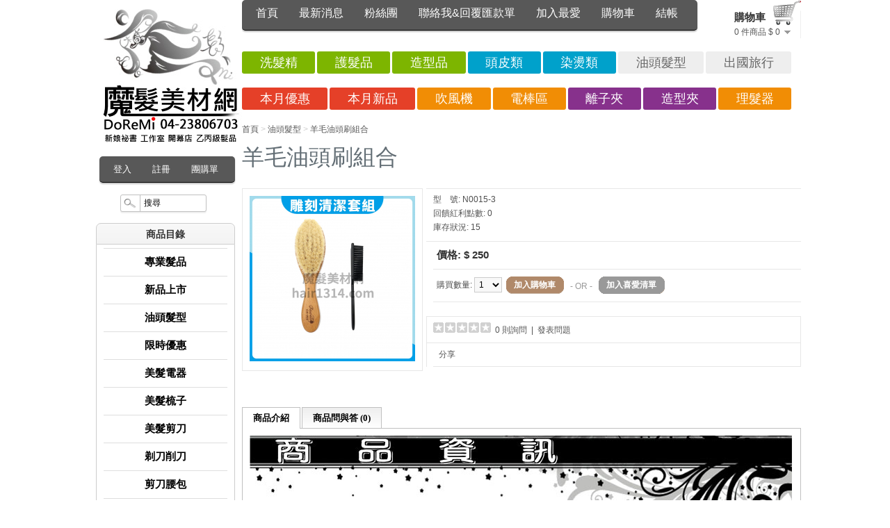

--- FILE ---
content_type: text/html; charset=utf-8
request_url: https://www.hair1314.com/barber?product_id=262
body_size: 57065
content:
<?xml version="1.0" encoding="UTF-8"?>
<!DOCTYPE html PUBLIC "-//W3C//DTD XHTML 1.0 Strict//EN" "https://www.w3.org/TR/xhtml1/DTD/xhtml1-strict.dtd">
<html xmlns="https://www.w3.org/1999/xhtml" dir="ltr" lang="zh-TW" xml:lang="zh-TW">
<head>
<title>羊毛油頭刷組合</title>
<meta http-equiv="Location" content="https://hair1314.com">
<base href="https://www.hair1314.com/" />
<meta name="msvalidate.01" content="748FD36AEFE7E11D13A92341960D2794" />
<meta name="description" content="按摩梳" />
<meta name="keywords" content="按摩梳" />
<link href="https://www.hair1314.com/image/data/cart.png" rel="icon" />
<link href="https://www.hair1314.com/index.php?route=product/product&amp;product_id=262" rel="canonical" />
<link rel="stylesheet" type="text/css" href="catalog/view/theme/default/stylesheet/stylesheet.css" />
<link rel="stylesheet" type="text/css" href="catalog/view/theme/default/stylesheet/news.css" />
<link rel="stylesheet" type="text/css" href="catalog/view/theme/default/stylesheet/blog.css" />
<link rel="stylesheet" type="text/css" href="catalog/view/theme/default/stylesheet/blog.css" />
<meta http-equiv="Content-Script-Type" content="text/javascript">

<script type="text/javascript" src="catalog/view/javascript/jquery/jquery-1.6.1.min.js"></script>

<script src="catalog/view/theme/default/js/jquery.tools.min.js"></script>
<script type="text/javascript" src="catalog/view/javascript/jquery/ui/jquery-ui-1.8.9.custom.min.js"></script>
<link rel="stylesheet" type="text/css" href="catalog/view/javascript/jquery/ui/themes/ui-lightness/jquery-ui-1.8.9.custom.css" />
<script type="text/javascript" src="catalog/view/javascript/jquery/ui/external/jquery.cookie.js"></script>
<script type="text/javascript" src="catalog/view/javascript/jquery/fancybox/jquery.fancybox-1.3.4.pack.js"></script>
<link rel="stylesheet" type="text/css" href="catalog/view/javascript/jquery/fancybox/jquery.fancybox-1.3.4.css" media="screen" />
<script type="text/javascript" src="catalog/view/javascript/jquery/scrolltopcontrol/scrolltopcontrol.js"></script>
<script type="text/javascript" src="catalog/view/javascript/jquery/tabs.js"></script>
<script type="text/javascript" src="catalog/view/javascript/common.js"></script>
    <link rel="stylesheet" href="catalog/view/theme/default/stylesheet/font-awesome.min.css">
    <link rel="stylesheet" href="catalog/view/theme/default/stylesheet/oneclicks.css">
     

    <script type="text/javascript" src="catalog/view/theme/default/js/oneclicks.js"></script>


<script type="text/javascript">
  function favority(title, url){
	        if (window.sidebar) {
        window.sidebar.addPanel(title, url,"");
	    } else if( document.all ) {
        window.external.AddFavorite( url, title);
		} else if( window.opera && window.print ) {
	        return true;
    }
	  }
</script>
<!--[if IE 7]>
<link rel="stylesheet" type="text/css" href="catalog/view/theme/default/stylesheet/ie7.css" />
<![endif]-->
<!--[if lt IE 7]>
<link rel="stylesheet" type="text/css" href="catalog/view/theme/default/stylesheet/ie6.css" />
<script type="text/javascript" src="catalog/view/javascript/DD_belatedPNG_0.0.8a-min.js"></script>
<script type="text/javascript">
DD_belatedPNG.fix('#logo img');
</script>
<![endif]-->
<script type="text/javascript">

  var _gaq = _gaq || [];
  _gaq.push(['_setAccount', 'UA-29717130-1']);
  _gaq.push(['_trackPageview']);

  (function() {
    var ga = document.createElement('script'); ga.type = 'text/javascript'; ga.async = true;
    ga.src = ('https:' == document.location.protocol ? 'https://ssl' : 'https://www') + '.google-analytics.com/ga.js';
    var s = document.getElementsByTagName('script')[0]; s.parentNode.insertBefore(ga, s);
  })();

</script>
</head>
<body>
<!--[if lt IE 7]>
<div style='border: 1px solid #F7941D; background: #FEEFDA; text-align: center; clear: both; height: 75px; position: relative; z-index:5000' id="forie6"> 
	<div style='position: absolute; right: 3px; top: 3px; font-family: courier new; font-weight: bold;'>
		<a href="#" onclick="document.getElementById('forie6').style['display'] = 'none'"><img src='catalog/view/theme/default/image/ie6nomore-cornerx.jpg' style='border: none;' alt='Close this notice'/></a>
	</div> 
	<div style='width: 740px; margin: 0 auto; text-align: left; padding: 0; overflow: hidden; color: black;'> 
		<div style='width: 75px; float: left;'><img src='catalog/view/theme/default/image/ie6nomore-warning.jpg' alt='Warning!'/></div> 
		<div style='width: 275px; float: left; font-family: Arial, sans-serif; color:#000'> 
		 			<div style='font-size: 14px; font-weight: bold; margin-top: 12px; color:#000'> 注意!您的瀏覽器太舊了!!<br>有些功能將無法正常執行!!</div> 
	     			<div style='font-size: 12px; margin-top: 6px; line-height: 12px; color:#000'>為了更好的瀏覽品質 請更新您的瀏覽器 右邊提供您更新瀏覽器的選擇~</div> 
		</div>
		<div style='width: 75px; float: left;'>
			<a href='https://www.firefox.com' target='_blank'><img src='catalog/view/theme/default/image/ie6nomore-firefox.jpg' style='border: none;' alt='Get Firefox 3.5'/></a>
		</div>
		<div style='width: 75px; float: left;'>
			<a href='https://www.browserforthebetter.com/download.html' target='_blank'><img src='catalog/view/theme/default/image/ie6nomore-ie8.jpg' style='border: none;' alt='Get Internet Explorer 8'/></a>
		</div> 
		<div style='width: 73px; float: left;'>
			<a href='https://www.apple.com/safari/download/' target='_blank'><img src='catalog/view/theme/default/image/ie6nomore-safari.jpg' style='border: none;' alt='Get Safari 4'/></a>
		</div> 
		<div style='float: left; width: 73px;'>
			<a href='https://www.google.com/chrome' target='_blank'><img src='catalog/view/theme/default/image/ie6nomore-chrome.jpg' style='border: none;' alt='Get Google Chrome'/></a>
		</div>
		<div style='float: left;'>
			<a href='https://www.opera.com/' target='_blank'><img src='catalog/view/theme/default/image/ie6nomore-opera.jpg' style='border: none;' alt='Opera'/></a>
		</div> 
	</div>

</div>
<![endif]-->

<div id="container">
<div id="header">
    <div id="logo"><a href="https://www.hair1314.com/index.php?route=common/home"><img src="https://www.hair1314.com/image/data/newLOGO.jpg" title="【魔髮DoReMi】美髮材料網【魔髮美材網】" alt="【魔髮DoReMi】美髮材料網【魔髮美材網】" /></a></div>
    <!--<div class="bg-search"><img src="../hair/image/data/search.png"></div>-->
  <div id="cart">
    <div class="heading">
      <h4>購物車</h4>
      <a><span id="cart_total">0 件商品 $ 0</span></a></div>
    <div class="content"></div>
  </div>
    	
            <div id="welcome">
        		<br><br>
		<div id="welcome_menu">
		     <ul><li><a href="index.php?route=account/login">登入</a></li></ul>
		     <ul><li><a href="index.php?route=account/register">註冊</a></li></ul>
			  <ul><li><a href="files/download_fax.doc">團購單</a></li></ul>
		 </div>
	
      </div>
        
    
  <div id="menu"><ul><li><a href="https://www.hair1314.com/index.php?route=common/home">首頁</a></li></ul>             
				 <ul><li><a href="index.php?route=information/news">最新消息</a></li></ul>
				 <ul><li><a href="https://www.facebook.com/hair1314" target="_blank">粉絲團</a></li></ul>
				 <ul><li><a href="index.php?route=information/contact">聯絡我&回覆匯款單</a></li></ul>
				 <!--<ul><li><a href="index.php?route=information/information&information_id=6">購物流程</a></li></ul>-->
				 <ul><li><a href="javascript:favority('【魔髮DoReMi】美髮材料網｜SUZ.tw｜美髮用品購中心','https://hair1314.com')">加入最愛</a></li></ul>
				 <!--<ul><li><a href="https://www.hair1314.com/index.php?route=product/compare">商品比較</a></li></ul>-->
				 <ul><li><a href="https://www.hair1314.com/index.php?route=checkout/cart">購物車</a></li></ul>
				 <ul><li><a href="https://www.hair1314.com/index.php?route=checkout/checkout">結帳</a></li></ul>
	</div>
	<div id="cart_img"><img src="image/data/cart_s.png"></div>
    <div id="search">
    <div class="button-search"></div>
        <input type="text" name="filter_name" value="搜尋" onclick="this.value = '';" onkeydown="this.style.color = '000000';" />
    
  </div>
 	
</div>

<!--<div id="menu">
  <ul>
        <li><a href=""></a>
            <div>
                <ul>
                                        <li><a href=""></a></li>
                            </ul>
              </div>
          </li>
      </ul>
</div>
-->

<div id="notification"></div>
<div id="column-left">
    <div class="box">
  <div class="box-heading">商品目錄</div>
  <div class="box-content">
    <div class="box-category">
      <ul id="css3menu1" class="topmenu">
                <li >
                    <a href="https://www.hair1314.com/hairproduct">專業髮品</a>
                              <ul >
                        <li >
                            <a href="https://www.hair1314.com/hairproduct/stylepro"> - 造型品專區</a>
                          </li>
                        <li >
                            <a href="https://www.hair1314.com/hairproduct/washpro"> - 洗髮品專區</a>
                          </li>
                        <li >
                            <a href="https://www.hair1314.com/hairproduct/Conditioner"> - 護髮品專區</a>
                          </li>
                        <li >
                            <a href="https://www.hair1314.com/hairproduct/perm"> - 染燙品專區</a>
                          </li>
                        <li >
                            <a href="https://www.hair1314.com/hairproduct/head_care"> - 頭皮調理區</a>
                          </li>
                      </ul>
                  </li>
                <li >
                    <a href="https://www.hair1314.com/new_sale">新品上市</a>
                            </li>
                <li >
                    <a href="https://www.hair1314.com/barber" class="active">油頭髮型</a>
                            </li>
                <li >
                    <a href="https://www.hair1314.com/timeisup">限時優惠</a>
                            </li>
                <li >
                    <a href="https://www.hair1314.com/electrical">美髮電器</a>
                              <ul >
                        <li >
                            <a href="https://www.hair1314.com/electrical/hairstraightener"> - 離子夾/直髮器</a>
                          </li>
                        <li >
                            <a href="https://www.hair1314.com/electrical/stylefolder"> - 造型夾/玉米夾</a>
                          </li>
                        <li >
                            <a href="https://www.hair1314.com/electrical/ironbar"> - 電棒/電棒梳</a>
                          </li>
                        <li >
                            <a href="https://www.hair1314.com/electrical/clipper"> - 電推剪/理髮器</a>
                          </li>
                        <li >
                            <a href="https://www.hair1314.com/electrical/dryer"> - 吹風機 </a>
                          </li>
                        <li >
                            <a href="https://www.hair1314.com/electrical/winds"> - 風罩/烘罩</a>
                          </li>
                        <li >
                            <a href="https://www.hair1314.com/electrical/haircap"> - 護髮帽/電熱捲組</a>
                          </li>
                        <li >
                            <a href="https://www.hair1314.com/electrical/clipper_components"> - 電推剪配件區/分套/充電器/刀頭</a>
                          </li>
                      </ul>
                  </li>
                <li >
                    <a href="https://www.hair1314.com/comb">美髮梳子</a>
                              <ul >
                        <li >
                            <a href="https://www.hair1314.com/comb/others"> - 綜合類梳子</a>
                          </li>
                        <li >
                            <a href="https://www.hair1314.com/comb/circle_combs"> - 圓梳</a>
                          </li>
                        <li >
                            <a href="https://www.hair1314.com/comb/masa"> - 按摩梳</a>
                          </li>
                        <li >
                            <a href="https://www.hair1314.com/comb/spareribs_comb"> - 排骨梳/九排梳</a>
                          </li>
                        <li >
                            <a href="https://www.hair1314.com/comb/tonsure_combs"> - 剪髮梳</a>
                          </li>
                        <li >
                            <a href="https://www.hair1314.com/comb/sharp_tail_combs"> - 尖尾梳</a>
                          </li>
                        <li >
                            <a href="https://www.hair1314.com/comb/clamps_combs"> - 夾梳/直髮梳</a>
                          </li>
                      </ul>
                  </li>
                <li >
                    <a href="https://www.hair1314.com/cutter">美髮剪刀</a>
                              <ul >
                        <li >
                            <a href="https://www.hair1314.com/cutter/jpcutter"> - 日本美髮剪刀</a>
                          </li>
                        <li >
                            <a href="https://www.hair1314.com/cutter/jplayered"> - 日本打薄剪刀</a>
                          </li>
                        <li >
                            <a href="https://www.hair1314.com/cutter/twcutter"> - 台灣美髮剪刀</a>
                          </li>
                        <li >
                            <a href="https://www.hair1314.com/cutter/twlayeredcutter"> - 台灣打薄剪刀</a>
                          </li>
                        <li >
                            <a href="https://www.hair1314.com/cutter/pet_cut"> - 寵物店專用剪刀</a>
                          </li>
                        <li >
                            <a href="https://www.hair1314.com/cutter/other"> - 修甲組</a>
                          </li>
                        <li >
                            <a href="https://www.hair1314.com/cutter/cutterboard"> - 剪刀板/剪刀配件</a>
                          </li>
                      </ul>
                  </li>
                <li >
                    <a href="https://www.hair1314.com/razor">剃刀削刀</a>
                              <ul >
                        <li >
                            <a href="https://www.hair1314.com/razor/knife"> - 刀片</a>
                          </li>
                        <li >
                            <a href="https://www.hair1314.com/razor/cutting_knife"> - 剃刀\削刀</a>
                          </li>
                      </ul>
                  </li>
                <li >
                    <a href="https://www.hair1314.com/cutter_bag">剪刀腰包</a>
                              <ul >
                        <li >
                            <a href="https://www.hair1314.com/cutter_bag/compose_bag"> - 一般剪刀包</a>
                          </li>
                        <li >
                            <a href="https://www.hair1314.com/cutter_bag/derma_skin"> - 手工真皮剪刀包</a>
                          </li>
                        <li >
                            <a href="https://www.hair1314.com/cutter_bag/zipper_bag"> - 拉鏈包/剪刀捆包</a>
                          </li>
                        <li >
                            <a href="https://www.hair1314.com/cutter_bag/tool_bag"> - 助理包/工具袋</a>
                          </li>
                        <li >
                            <a href="https://www.hair1314.com/cutter_bag/singlebag"> - 單支剪刀套</a>
                          </li>
                      </ul>
                  </li>
                <li >
                    <a href="https://www.hair1314.com/dyeing">染髮工具</a>
                              <ul >
                        <li >
                            <a href="https://www.hair1314.com/dyeing/dyecomb"> - 染梳/染刷/染碗</a>
                          </li>
                        <li >
                            <a href="https://www.hair1314.com/dyeing/cream"> - 染膏/雙氧/漂粉</a>
                          </li>
                        <li >
                            <a href="https://www.hair1314.com/dyeing/ear_cap"> - 耳罩/面罩/護領巾</a>
                          </li>
                        <li >
                            <a href="https://www.hair1314.com/dyeing/dye_paper"> - 鋁箔紙/彩繪紙</a>
                          </li>
                        <li >
                            <a href="https://www.hair1314.com/dyeing/screw"> - 擠染器/攪拌器</a>
                          </li>
                      </ul>
                  </li>
                <li >
                    <a href="https://www.hair1314.com/rolltools">燙捲工具</a>
                              <ul >
                        <li >
                            <a href="https://www.hair1314.com/rolltools/normalltools"> - 燙具/捲心</a>
                          </li>
                        <li >
                            <a href="https://www.hair1314.com/rolltools/ConditioningStick"> - 燙紙/羊毛氈/調理棒</a>
                          </li>
                        <li >
                            <a href="https://www.hair1314.com/rolltools/bolt"> - 插銷/髮叉片</a>
                          </li>
                        <li >
                            <a href="https://www.hair1314.com/rolltools/perm_med"> - 燙髮藥水</a>
                          </li>
                        <li >
                            <a href="https://www.hair1314.com/rolltools/rubberband"> - 橡皮筋/棉條/平卡毛夾</a>
                          </li>
                        <li >
                            <a href="https://www.hair1314.com/rolltools/basin"> - 勞電盤/藥水盆</a>
                          </li>
                      </ul>
                  </li>
                <li >
                    <a href="https://www.hair1314.com/Equipment">儀器設備</a>
                              <ul >
                        <li >
                            <a href="https://www.hair1314.com/Equipment/car"> - 美髮台車/工具車</a>
                          </li>
                        <li >
                            <a href="https://www.hair1314.com/Equipment/chair"> - 設計師剪髮椅</a>
                          </li>
                        <li >
                            <a href="https://www.hair1314.com/Equipment/storeEquipment"> - 店用儀器</a>
                          </li>
                        <li >
                            <a href="https://www.hair1314.com/Equipment/washchair"> - 沖水台/洗髮椅</a>
                          </li>
                        <li >
                            <a href="https://www.hair1314.com/Equipment/hairchair"> - 美髮客座油壓椅</a>
                          </li>
                        <li >
                            <a href="https://www.hair1314.com/Equipment/Towelrack"> - 美髮毛巾架</a>
                          </li>
                        <li >
                            <a href="https://www.hair1314.com/Equipment/mirrorstage"> - 鏡台/櫃台/工具櫃</a>
                          </li>
                      </ul>
                  </li>
                <li >
                    <a href="https://www.hair1314.com/shopeq">店用器材</a>
                              <ul >
                        <li >
                            <a href="https://www.hair1314.com/shopeq/watergun"> - 水槍/水瓶</a>
                          </li>
                        <li >
                            <a href="https://www.hair1314.com/shopeq/Timer"> - 計時器</a>
                          </li>
                        <li >
                            <a href="https://www.hair1314.com/shopeq/scale"> - 量秤/電子秤</a>
                          </li>
                        <li >
                            <a href="https://www.hair1314.com/shopeq/mirror"> - 鏡子</a>
                          </li>
                        <li >
                            <a href="https://www.hair1314.com/shopeq/Neckbrush"> - 頸刷/腮紅刷</a>
                          </li>
                        <li >
                            <a href="https://www.hair1314.com/shopeq/smallobj"> - 店用小物</a>
                          </li>
                        <li >
                            <a href="https://www.hair1314.com/shopeq/toolbox"> - 工具箱/化妝箱</a>
                          </li>
                      </ul>
                  </li>
                <li >
                    <a href="https://www.hair1314.com/hair_piece">瀏海髮片</a>
                            </li>
                <li >
                    <a href="https://www.hair1314.com/hair_pin">髮夾專區</a>
                            </li>
                <li >
                    <a href="https://www.hair1314.com/consumes">常用耗材</a>
                              <ul >
                        <li >
                            <a href="https://www.hair1314.com/consumes/wrap"> - 保鮮膜</a>
                          </li>
                        <li >
                            <a href="https://www.hair1314.com/consumes/hand"> - 手套</a>
                          </li>
                        <li >
                            <a href="https://www.hair1314.com/consumes/sliver"> - 棉條/棉布/棉花棒</a>
                          </li>
                        <li >
                            <a href="https://www.hair1314.com/consumes/rubber_band"> - 橡皮筋</a>
                          </li>
                        <li >
                            <a href="https://www.hair1314.com/consumes/permpaper"> - 燙紙/燙棉/羊毛氈</a>
                          </li>
                        <li >
                            <a href="https://www.hair1314.com/consumes/retort"> - 鋁箔紙/彩繪紙</a>
                          </li>
                        <li >
                            <a href="https://www.hair1314.com/consumes/tissue_paper"> - 面紙/紙巾/毛巾</a>
                          </li>
                      </ul>
                  </li>
                <li >
                    <a href="https://www.hair1314.com/caps">圍巾專區</a>
                              <ul >
                        <li >
                            <a href="https://www.hair1314.com/caps/round_neck_scarf"> - 圓型頸部圍巾</a>
                          </li>
                        <li >
                            <a href="https://www.hair1314.com/caps/stylecap"> - 美髮圍巾</a>
                          </li>
                        <li >
                            <a href="https://www.hair1314.com/caps/disposal_type"> - 拋棄式圍巾/一次性領巾</a>
                          </li>
                        <li >
                            <a href="https://www.hair1314.com/caps/designcap"> - 設計師工作服</a>
                          </li>
                      </ul>
                  </li>
                <li >
                    <a href="https://www.hair1314.com/headskin">頭皮腳架</a>
                              <ul >
                        <li >
                            <a href="https://www.hair1314.com/headskin/heads"> - 冠軍頭/偶頭/假人頭/單頭</a>
                          </li>
                        <li >
                            <a href="https://www.hair1314.com/headskin/tripod"> - 腳架</a>
                          </li>
                        <li >
                            <a href="https://www.hair1314.com/headskin/skins"> - 頭皮</a>
                          </li>
                      </ul>
                  </li>
                <li >
                    <a href="https://www.hair1314.com/andis_clipper">Andis電剪系列</a>
                            </li>
                <li >
                    <a href="https://www.hair1314.com/glampalm">GlamPalm離子夾</a>
                            </li>
                <li >
                    <a href="https://www.hair1314.com/yspark">YS PARK梳系列</a>
                            </li>
                <li >
                    <a href="https://www.hair1314.com/home_diy">居家剪髮 防疫消毒</a>
                            </li>
                <li >
                    <a href="https://www.hair1314.com/travel">出國旅遊</a>
                            </li>
                <li >
                    <a href="https://www.hair1314.com/tool_box">工具收納盒</a>
                            </li>
                <li >
                    <a href="https://www.hair1314.com/trans">國際包裹</a>
                            </li>
                <li >
                    <a href="https://www.hair1314.com/makup">新娘祕書</a>
                            </li>
                <li >
                    <a href="https://www.hair1314.com/designer">設計師</a>
                            </li>
                <li >
                    <a href="https://www.hair1314.com/assistant">美髮助理</a>
                            </li>
                <li >
                    <a href="https://www.hair1314.com/newlyopened">開幕店</a>
                            </li>
              </ul>
    </div>
  </div>
</div>
    <div class="box">
  <div class="box-heading">魔髮十二式</div>
  <div class="box-content" id="manufacturer3">

   
 <a href="hairtools">髮妝工具 梳開打結 綁髮分區</a> 
  <br>
   <br>
 
 <a href="scalpcare">頭皮保養 舒壓按摩 滋養髮根</a> 
  <br>
 <br>
 
 <a href="fluffy_hair_root">扁塌出油髮質 髮根蓬鬆 抗屑出臭</a>  
   <br>

   <br>
   
 <a href="scalp_protection">沙龍染髮自帶隔離液 抗敏感乾燥</a>  
 <br>
    <br>
   
 <a href="hair_treatment">改善受損髮質 稻草髮分岔剋星</a>  
 <br>
   <br>
   
 <a href="hair_cool">天氣悶熱 清涼洗髮 頭皮深層洗淨</a>  
 <br>
   <br>
    
 <a href="boy_hair">男生抓頭髮 髮臘抓線條8秒變潮男</a>  
  <br>
   <br>
    
 <a href="brushiron">大C內彎 快速整理亂髮 簡易造型</a>  
  <br>
     <br>
   
 <a href="fashion_modeling">浪漫捲度 時尚造型 新手電棒</a>  
 <br>
   <br>
 
 <a href="universal_voltage">帶出國免變壓 環球電壓美髮電器</a> 
  <br>
   <br>
   
 <a href="mini_series">迷你造型電器 攜帶方便不佔空間</a>  
  <br>
 <br>
 
 <a href="iondryer">負離子吹風機快乾 抗靜電不毛燥</a>  
  <br>

 
 <!--<ul class="jcarousel-skin-tango">
          </ul>-->
  </div>
</div>
<script type="text/javascript" src="catalog/view/javascript/jquery/jquery.jcarousel.min.js"></script>
<link rel="stylesheet" type="text/css" href="catalog/view/theme/default/stylesheet/carousel.css" />
<link rel="stylesheet" type="text/css" href="index.php?route=module/manufacturer/css&module=3" />
<script type="text/javascript"><!--
$('#manufacturer3 ul').jcarousel({
	vertical: true,
	visible: 1,
	scroll: 5});
//--></script>    <div class="welcome"></div>
<p>
	<br />
	<span style="font-size:22px;"><span style="font-family: 微軟正黑體,標楷體,新細明體;">Line ID:&nbsp; @hair1314</span></span><br />
	<span style="font-size:22px;"><span style="font-family: 微軟正黑體,標楷體,新細明體;">我的Line&nbsp;行動條碼</span></span></p>
<p>
	<img alt="" src="https://www.hair1314.com/image/data/ad/line.jpg" style="width: 200px; height: 200px;" /><br />
	<span style="font-family:微軟正黑體,標楷體,新細明體;"><span style="font-size: 22px;">Tel:04-23806703<br />
	商品&amp;匯款相關問題</span></span><br />
	<span style="color: rgb(95, 99, 104); font-family: Roboto, RobotoDraft, Helvetica, Arial, sans-serif; font-size: 14px; text-align: center; white-space: nowrap;">mofahair202004@gmail.com</span><br />
	<span style="font-family:微軟正黑體,標楷體,新細明體;"><span style="font-size: 22px;">意見反映信箱<br />
	<span style="font-size:16px;">snmear@yahoo.com.tw</span></span></span><br />
	&nbsp;</p>
    <div class="welcome"></div>
<p>
	<a href="index.php?route=information/information&amp;information_id=4"><img alt="" src="https://www.hair1314.com/image/data/shop_flow/pay.jpg" style="width: 200px; height: 60px;" /></a><br />
	<a href="https://tw.campaign.money.yahoo.com/atm/" target="_blank"><img alt="" src="https://www.hair1314.com/image/data/shop_flow/atm_logo.gif" style="width: 200px; height: 40px;" /></a><br />
	<a href="https://www.collect-service.com.tw" target="_blank"><img alt="" src="https://www.hair1314.com/image/data/shop_flow/payment.jpg" style="width: 200px; height: 60px;" /></a><br />
	<a href="https://www.paypal.com/tw" target="_blank"><img alt="" src="https://www.hair1314.com/image/data/shop_flow/paypal.jpg" style="width: 200px; height: 118px;" /></a><br />
	<a href="index.php?route=information/faq"><img alt="" src="https://www.hair1314.com/image/data/shop_flow/faq.png" style="width: 200px; height: 80px;" /></a><br />
	<a href="https://www.facebook.com/hair1314" target="_blank"><img alt="" src="https://www.hair1314.com/image/data/ad/facebook.jpg" style="width: 200px; height: 70px;" /></a></p>
<p>
	<span style="font-size:16px;"><span style="font-family: 微軟正黑體,標楷體,新細明體;">社會公益專區</span></span><br />
	<a href="https://www.ho-family.org/news/news.html" target="_blank"><img alt="" src="https://www.hair1314.com/image/data/ad/pink_01.jpg" style="width: 200px; height: 83px;" /></a><br />
	<img alt="" src="https://www.hair1314.com/image/data/ad/unnamed.jpg" style="width: 200px; height: 283px;" /></p>
<p>
	&nbsp;</p>
  </div>
 
<div id="content"><div itemscope itemtype="http://data-vocabulary.org/Product"><div class="welcome"></div>
<p>
	<a class="oneclick oneclick-rounded oneclick-flat-action" href="https://www.hair1314.com/hairproduct/washpro"><font color="white" size="4">洗髮精</font></a> <a class="oneclick oneclick-rounded oneclick-flat-action" href="https://www.hair1314.com/hairproduct/Conditioner"><font color="white" size="4">護髮品</font></a> <a class="oneclick oneclick-rounded oneclick-flat-action" href="https://www.hair1314.com/hairproduct/stylepro"><font color="white" size="4">造型品</font></a> <a class="oneclick oneclick-rounded oneclick-flat-primary" href="https://www.hair1314.com/hairproduct/head_care"><font color="white" size="4">頭皮類</font></a> <a class="oneclick oneclick-rounded oneclick-flat-primary" href="https://www.hair1314.com/hairproduct/perm"><font color="white" size="4">染燙類</font></a> <a class="oneclick oneclick-rounded oneclick-flat" href="https://www.hair1314.com/barber"><font size="4">油頭髮型</font></a> <a class="oneclick oneclick-rounded oneclick-flat" href="https://www.hair1314.com/travel"><font size="4">出國旅行</font></a></p>
<p>
	<a class="oneclick oneclick-rounded oneclick-flat-caution" href="https://www.hair1314.com/timeisup"><font color="white" size="4">本月優惠</font></a> <a class="oneclick oneclick-rounded oneclick-flat-caution" href="https://www.hair1314.com/new_sale"><font color="white" size="4">本月新品</font></a> <a class="oneclick oneclick-rounded oneclick-flat-highlight" href="https://www.hair1314.com/electrical/dryer"><font color="white" size="4">吹風機</font></a> <a class="oneclick oneclick-rounded oneclick-flat-highlight" href="https://www.hair1314.com/electrical/ironbar"><font color="white" size="4">電棒區</font></a> <a class="oneclick oneclick-rounded oneclick-flat-royal" href="https://www.hair1314.com/Electrical/hairstraightener"><font color="white" size="4">離子夾</font></a> <a class="oneclick oneclick-rounded oneclick-flat-royal" href="https://www.hair1314.com/Electrical/stylefolder"><font color="white" size="4">造型夾</font></a> <a class="oneclick oneclick-rounded oneclick-flat-highlight" href="https://www.hair1314.com/Electrical/clipper"><font color="white" size="4">理髮器</font></a></p>
  <div class="breadcrumb">
        <a href="https://www.hair1314.com/index.php?route=common/home">首頁</a>
         &gt; <a href="https://www.hair1314.com/barber">油頭髮型</a>
         &gt; <a href="https://www.hair1314.com/barber?product_id=262">羊毛油頭刷組合</a>
      </div>
  <h1><span itemprop="name">羊毛油頭刷組合</span></h1>
  <div>
    <table style="width: 100%; border-collapse: collapse;">
        <tr>
            <td align="left"><a href=""></a></td>
            <td align="right"><a href=""></a></td>
        </tr>
    </table>
</div>
  <div class="product-info">
        <div class="left">
            <div class="image"><a href="https://www.hair1314.com/image/cache/data/brush/20220619 (16)-900x900.JPG" title="羊毛油頭刷組合" class="fancybox" rel="fancybox"><img src="https://www.hair1314.com/image/cache/data/brush/20220619 (16)-238x238.JPG" itemprop="image"  title="羊毛油頭刷組合" alt="羊毛油頭刷組合" id="image" /></a></div>
                </div>
        <div class="right">
      <div class="description">
                <span>型　號:</span> N0015-3<br />
        <span>回饋紅利點數:</span> 0<br />
        <span>庫存狀況:</span> 15</div>
            <div class="price">價格:<span itemprop="offerDetails" itemscope itemtype="http://data-vocabulary.org/Offer"><meta itemprop="currency" content="TWD" />
                <span itemprop="price">$ 250</span></span>
                <br />
                              </div>
                  <div class="cart">
        <div>購買數量:          <!--<input type="text" name="quantity" size="2" value="1" />-->
		     <select name="quantity" id="quantity">
							<option value="1" selected="selected">1</option>
								<option value="2" >2</option>
								<option value="3" >3</option>
								<option value="4" >4</option>
								<option value="5" >5</option>
								<option value="6" >6</option>
								<option value="7" >7</option>
								<option value="8" >8</option>
								<option value="9" >9</option>
								<option value="10" >10</option>
								<option value="11" >11</option>
								<option value="12" >12</option>
								<option value="13" >13</option>
								<option value="14" >14</option>
								<option value="15" >15</option>
								</select> 
          <input type="hidden" name="product_id" size="2" value="262" />
          &nbsp;<a id="button-cart" class="button"><span>加入購物車</span></a></div>
        <div><span>&nbsp;&nbsp;&nbsp;- OR -&nbsp;&nbsp;&nbsp;</span></div>
        <div><a onclick="addToWishList('262');" class="obutton"><span>加入喜愛清單</span></a>
          <!--<br /><a onclick="addToCompare('262');">加入商品比較</a>--></div>
              </div>
	  
           <div class="review">
        <div><img src="catalog/view/theme/default/image/stars-0.png" alt="0 則詢問" />&nbsp;&nbsp;<a onclick="$('a[href=\'#tab-review\']').trigger('click');">0 則詢問</a>&nbsp;&nbsp;|&nbsp;&nbsp;<a onclick="$('a[href=\'#tab-review\']').trigger('click');">發表問題</a></div>
        <div class="share"><!-- AddThis Button BEGIN -->
          <div class="addthis_default_style"><a class="addthis_button_compact">分享</a> <a class="addthis_button_email"></a><a class="addthis_button_print"></a> <a class="addthis_button_facebook"></a> <a class="addthis_button_twitter"></a></div>
          <script type="text/javascript" src="https://s7.addthis.com/js/250/addthis_widget.js"></script> 
          <!-- AddThis Button END --> 
        </div>
      </div>
          </div>
	<script>document.write("<iframe src='https://www.facebook.com/plugins/like.php?href="+document.URL+"&amp;layout=standard&amp;show_faces=true&amp;width=350&amp;action=like&amp;font=verdana&amp;colorscheme=light&amp;height=25' scrolling='no' frameborder='0' style='border:none; overflow:hidden; width:350px; height:25px;' allowTransparency='true'></iframe>")</script>
  </div>
    <div id="tabs" class="htabs"><a href="#tab-description">商品介紹</a>
            <a href="#tab-review">商品問與答 (0)</a>
        <!---->
  </div>
  <div id="tab-description" class="tab-content"><span itemprop="description"><style type="text/css">
.goods_des{
	background-image:url(image/data/ad/bg-1-8.jpg);
    background-repeat: no-repeat;
     width:780px;


}
table{margin-left:20px;}
<!--
h3,h4,h5,h6 {
	font-weight: bold;
}
h3 {     
	font-size: 20px;
	color: #FFF;
        display: block;
        text-align:center;
}

h4 {     
	font-size: 20px;
	color: #000000;
        display: block;
    
}
--></style>
<div class="goods_des">
	<p>
		&nbsp;</p>
	<p>
		&nbsp;</p>
	<p>
		&nbsp;</p>
	<table border="0" height="450" width="750">
		<tbody>
			<tr>
				<th bgcolor="#666666" width="106">
					<h3>
						<strong>名稱</strong></h3>
				</th>
				<td>
					<h4>
						羊毛油頭刷組合</h4>
				</td>
			</tr>
			<tr>
				<th bgcolor="#666666">
					<h3>
						<strong>編號</strong></h3>
				</th>
				<td>
					<h4>
						N0015-3</h4>
				</td>
			</tr>
			<tr>
				<th bgcolor="#666666">
					<h3>
						<strong>規格</strong></h3>
				</th>
				<td>
					<h4>
						羊毛刷*1<br />
						油頭梳*1</h4>
				</td>
			</tr>
			<tr>
				<th bgcolor="#666666">
					<h3>
						<strong>顏色</strong></h3>
				</th>
				<td>
					<h4>
						單一色</h4>
				</td>
			</tr>
			<tr>
				<th bgcolor="#666666">
					<h3>
						<strong>說明</strong></h3>
				</th>
				<td>
					<h4>
						<img alt="" src="https://www.hair1314.com/image/data/brush/N0015-3-a.jpg" style="width: 600px; height: 600px;" /></h4>
				</td>
			</tr>
			<tr>
				<th bgcolor="#666666">
					<h3>
						<strong>備註</strong></h3>
				</th>
				<td>
					<h4>
						請放置於陰涼處且通風地方</h4>
				</td>
			</tr>
		</tbody>
	</table>
</div>
<p>
	&nbsp;&nbsp;&nbsp;&nbsp;&nbsp;&nbsp; <img height="488" src="/image/data/ad/bg-1-7.png" width="750" /></p>
</span></div>
      <div id="tab-review" class="tab-content">
    <div id="review"></div>
    <h2 id="review-title">發表問題</h2>
    <b>發問者:</b><br />
    <input type="text" name="name" value="" />
    <br />
    <br />
    <b>發問內容:(請勿在此區提出議價問題 本購物網所有商品價格皆以市場價格進行調整)<br>您的問題不會馬上顯示，將由客服統一回覆，客服時間：週一~週六09:30~17:00，可將此頁加入我的最愛，持續追蹤問答</b>
    <textarea name="text" cols="40" rows="8" style="width: 98%;"></textarea>
    <span style="font-size: 11px;"><span style="color: #FF0000;">注意:</span> 不支援 HTML 語法!</span><br />
    <br />
    <b>評價:</b> <span>很差</span>&nbsp;
    <input type="radio" name="rating" value="1" />
    &nbsp;
    <input type="radio" name="rating" value="2" />
    &nbsp;
    <input type="radio" name="rating" value="3" />
    &nbsp;
    <input type="radio" name="rating" value="4" />
    &nbsp;
    <input type="radio" name="rating" value="5" />
    &nbsp; <span>非常好</span><br />
    <br />
    <b>請輸入驗證碼:</b><br />
    <input type="text" name="captcha" value="" />
    <br />
    <img src="index.php?route=product/product/captcha" alt="" id="captcha" /><br />
    <br />
    <div class="buttons">
      <div class="right"><a id="button-review" class="button"><span>繼續</span></a></div>
    </div>
  </div>
    
    <div class="tags"><b>標籤:</b>
        <a href="https://www.hair1314.com/index.php?route=product/search&amp;filter_tag=按摩梳">按摩梳</a>,
      </div>
  </div>
  <div class="welcome"></div>
<p>
	<img alt="" src="https://www.hair1314.com/image/data/ad/20210514free.jpg" style="width: 400px; height: 200px;" /><img alt="" src="https://www.hair1314.com/image/data/ad/20210514100.jpg" style="width: 400px; height: 200px;" /></p>
<p>
	<img alt="" src="https://www.hair1314.com/image/data/ad/2023042101.jpg" style="width: 800px; height: 450px;" /></p>
<p>
	<a href="line://ti/p/@hair1314"><img alt="" src="https://www.hair1314.com/image/data/ad/line_cover.jpg" style="width: 800px; height: 450px;" /></a></p>
<p>
	<a href="https://www.hair1314.com/electrical/ironbar?product_id=1310" target="_blank"><img alt="" src="https://www.hair1314.com/image/data/ad/2023010601.jpg" style="width: 800px; height: 450px;" /></a></p>
<p>
	<a href="https://www.hair1314.com/electrical/ironbar?product_id=1264" target="_blank"><img alt="" src="https://www.hair1314.com/image/data/ad/20221104-2.jpg" style="width: 800px; height: 450px;" /></a></p>
<p>
	&nbsp;</p>
<div class="welcome"></div>
<p>
	<iframe allowtransparency="true" frameborder="0" scrolling="no" src="//www.facebook.com/plugins/likebox.php?href=http%3A%2F%2Fwww.facebook.com%2Fhair1314&amp;width=800&amp;height=200&amp;colorscheme=light&amp;show_faces=true&amp;border_color&amp;stream=false&amp;header=false" style="border: currentColor; width: 800px; height: 200px; overflow: hidden;"></iframe></p>
<div class="box">
  <div class="box-heading">商品目錄</div>
<div class="box-content">
<div class="box-product">
  
<div>
      <div class="image"><a href="https://www.hair1314.com/hairproduct"><img src="https://www.hair1314.com/image/cache/data/icon/sc-110x110.jpg" title="專業髮品" alt="專業髮品" /></a></div>
      <div class="name"><a href="https://www.hair1314.com/hairproduct">專業髮品</a></div>
</div>
<div>
      <div class="image"><a href="https://www.hair1314.com/new_sale"><img src="https://www.hair1314.com/image/cache/data/icon/new_sale-110x110.png" title="新品上市" alt="新品上市" /></a></div>
      <div class="name"><a href="https://www.hair1314.com/new_sale">新品上市</a></div>
</div>
<div>
      <div class="image"><a href="https://www.hair1314.com/barber"><img src="https://www.hair1314.com/image/cache/data/icon/barber-110x110.png" title="油頭髮型" alt="油頭髮型" /></a></div>
      <div class="name"><a href="https://www.hair1314.com/barber">油頭髮型</a></div>
</div>
<div>
      <div class="image"><a href="https://www.hair1314.com/timeisup"><img src="https://www.hair1314.com/image/cache/data/icon/timesup-110x110.png" title="限時優惠" alt="限時優惠" /></a></div>
      <div class="name"><a href="https://www.hair1314.com/timeisup">限時優惠</a></div>
</div>
<div>
      <div class="image"><a href="https://www.hair1314.com/electrical"><img src="https://www.hair1314.com/image/cache/data/icon/Egroup-110x110.png" title="美髮電器" alt="美髮電器" /></a></div>
      <div class="name"><a href="https://www.hair1314.com/electrical">美髮電器</a></div>
</div>
<div>
      <div class="image"><a href="https://www.hair1314.com/comb"><img src="https://www.hair1314.com/image/cache/data/icon/combgroup-110x110.png" title="美髮梳子" alt="美髮梳子" /></a></div>
      <div class="name"><a href="https://www.hair1314.com/comb">美髮梳子</a></div>
</div>
<div>
      <div class="image"><a href="https://www.hair1314.com/cutter"><img src="https://www.hair1314.com/image/cache/data/icon/cutgroup-110x110.png" title="美髮剪刀" alt="美髮剪刀" /></a></div>
      <div class="name"><a href="https://www.hair1314.com/cutter">美髮剪刀</a></div>
</div>
<div>
      <div class="image"><a href="https://www.hair1314.com/razor"><img src="https://www.hair1314.com/image/cache/data/icon/SRgroup-110x110.png" title="剃刀削刀" alt="剃刀削刀" /></a></div>
      <div class="name"><a href="https://www.hair1314.com/razor">剃刀削刀</a></div>
</div>
<div>
      <div class="image"><a href="https://www.hair1314.com/cutter_bag"><img src="https://www.hair1314.com/image/cache/data/icon/baggroup-110x110.png" title="剪刀腰包" alt="剪刀腰包" /></a></div>
      <div class="name"><a href="https://www.hair1314.com/cutter_bag">剪刀腰包</a></div>
</div>
<div>
      <div class="image"><a href="https://www.hair1314.com/dyeing"><img src="https://www.hair1314.com/image/cache/data/icon/diegroup-110x110.png" title="染髮工具" alt="染髮工具" /></a></div>
      <div class="name"><a href="https://www.hair1314.com/dyeing">染髮工具</a></div>
</div>
<div>
      <div class="image"><a href="https://www.hair1314.com/rolltools"><img src="https://www.hair1314.com/image/cache/data/icon/curvegroup-110x110.png" title="燙捲工具" alt="燙捲工具" /></a></div>
      <div class="name"><a href="https://www.hair1314.com/rolltools">燙捲工具</a></div>
</div>
<div>
      <div class="image"><a href="https://www.hair1314.com/Equipment"><img src="https://www.hair1314.com/image/cache/data/icon/workcar-110x110.jpg" title="儀器設備" alt="儀器設備" /></a></div>
      <div class="name"><a href="https://www.hair1314.com/Equipment">儀器設備</a></div>
</div>
<div>
      <div class="image"><a href="https://www.hair1314.com/shopeq"><img src="https://www.hair1314.com/image/cache/data/icon/store-110x110.jpg" title="店用器材" alt="店用器材" /></a></div>
      <div class="name"><a href="https://www.hair1314.com/shopeq">店用器材</a></div>
</div>
<div>
      <div class="image"><a href="https://www.hair1314.com/hair_piece"><img src="https://www.hair1314.com/image/cache/data/icon/hairpiece-110x110.png" title="瀏海髮片" alt="瀏海髮片" /></a></div>
      <div class="name"><a href="https://www.hair1314.com/hair_piece">瀏海髮片</a></div>
</div>
<div>
      <div class="image"><a href="https://www.hair1314.com/hair_pin"><img src="https://www.hair1314.com/image/cache/data/icon/pice-110x110.png" title="髮夾專區" alt="髮夾專區" /></a></div>
      <div class="name"><a href="https://www.hair1314.com/hair_pin">髮夾專區</a></div>
</div>
<div>
      <div class="image"><a href="https://www.hair1314.com/consumes"><img src="https://www.hair1314.com/image/cache/data/icon/usgroup-110x110.png" title="常用耗材" alt="常用耗材" /></a></div>
      <div class="name"><a href="https://www.hair1314.com/consumes">常用耗材</a></div>
</div>
<div>
      <div class="image"><a href="https://www.hair1314.com/caps"><img src="https://www.hair1314.com/image/cache/data/icon/clothes-110x110.jpg" title="圍巾專區" alt="圍巾專區" /></a></div>
      <div class="name"><a href="https://www.hair1314.com/caps">圍巾專區</a></div>
</div>
<div>
      <div class="image"><a href="https://www.hair1314.com/headskin"><img src="https://www.hair1314.com/image/cache/data/icon/head-110x110.png" title="頭皮腳架" alt="頭皮腳架" /></a></div>
      <div class="name"><a href="https://www.hair1314.com/headskin">頭皮腳架</a></div>
</div>
<div>
      <div class="image"><a href="https://www.hair1314.com/andis_clipper"><img src="https://www.hair1314.com/image/cache/data/icon/andis_logo-110x110.png" title="Andis電剪系列" alt="Andis電剪系列" /></a></div>
      <div class="name"><a href="https://www.hair1314.com/andis_clipper">Andis電剪系列</a></div>
</div>
<div>
      <div class="image"><a href="https://www.hair1314.com/glampalm"><img src="https://www.hair1314.com/image/cache/data/ad/glampalm-110x110.jpg" title="GlamPalm離子夾" alt="GlamPalm離子夾" /></a></div>
      <div class="name"><a href="https://www.hair1314.com/glampalm">GlamPalm離子夾</a></div>
</div>
<div>
      <div class="image"><a href="https://www.hair1314.com/yspark"><img src="https://www.hair1314.com/image/cache/data/icon/yslogo-110x110.jpg" title="YS PARK梳系列" alt="YS PARK梳系列" /></a></div>
      <div class="name"><a href="https://www.hair1314.com/yspark">YS PARK梳系列</a></div>
</div>
<div>
      <div class="image"><a href="https://www.hair1314.com/home_diy"><img src="https://www.hair1314.com/image/cache/data/icon/wash1-110x110.png" title="居家剪髮 防疫消毒" alt="居家剪髮 防疫消毒" /></a></div>
      <div class="name"><a href="https://www.hair1314.com/home_diy">居家剪髮 防疫消毒</a></div>
</div>
<div>
      <div class="image"><a href="https://www.hair1314.com/travel"><img src="https://www.hair1314.com/image/cache/data/icon/travel-110x110.png" title="出國旅遊" alt="出國旅遊" /></a></div>
      <div class="name"><a href="https://www.hair1314.com/travel">出國旅遊</a></div>
</div>
<div>
      <div class="image"><a href="https://www.hair1314.com/tool_box"><img src="https://www.hair1314.com/image/cache/data/icon/box-110x110.jpg" title="工具收納盒" alt="工具收納盒" /></a></div>
      <div class="name"><a href="https://www.hair1314.com/tool_box">工具收納盒</a></div>
</div>
<div>
      <div class="image"><a href="https://www.hair1314.com/trans"><img src="https://www.hair1314.com/image/cache/data/trans/world-110x110.jpg" title="國際包裹" alt="國際包裹" /></a></div>
      <div class="name"><a href="https://www.hair1314.com/trans">國際包裹</a></div>
</div>
<div>
      <div class="image"><a href="https://www.hair1314.com/makup"><img src="https://www.hair1314.com/image/cache/data/icon/bride-110x110.jpg" title="新娘祕書" alt="新娘祕書" /></a></div>
      <div class="name"><a href="https://www.hair1314.com/makup">新娘祕書</a></div>
</div>
<div>
      <div class="image"><a href="https://www.hair1314.com/designer"><img src="https://www.hair1314.com/image/cache/data/icon/stylist-110x110.jpg" title="設計師" alt="設計師" /></a></div>
      <div class="name"><a href="https://www.hair1314.com/designer">設計師</a></div>
</div>
<div>
      <div class="image"><a href="https://www.hair1314.com/assistant"><img src="https://www.hair1314.com/image/cache/data/icon/assisant-110x110.jpg" title="美髮助理" alt="美髮助理" /></a></div>
      <div class="name"><a href="https://www.hair1314.com/assistant">美髮助理</a></div>
</div>
<div>
      <div class="image"><a href="https://www.hair1314.com/newlyopened"><img src="https://www.hair1314.com/image/cache/data/icon/open-new-110x110.jpg" title="開幕店" alt="開幕店" /></a></div>
      <div class="name"><a href="https://www.hair1314.com/newlyopened">開幕店</a></div>
</div>
</div>
</div>
</div></div>
<script type="text/javascript"><!--
$('.fancybox').fancybox({cyclic: true});
//--></script>
<script type="text/javascript"><!--
$('#button-cart').bind('click', function() {
	$.ajax({
		url: 'index.php?route=checkout/cart/update',
		type: 'post',
		data: $('.product-info input[type=\'text\'], .product-info input[type=\'hidden\'], .product-info input[type=\'radio\']:checked, .product-info input[type=\'checkbox\']:checked, .product-info select, .product-info textarea'),
		dataType: 'json',
		success: function(json) {
			$('.success, .warning, .attention, information, .error').remove();
			
			if (json['error']) {
				if (json['error']['warning']) {
					$('#notification').html('<div class="warning" style="display: none;">' + json['error']['warning'] + '<img src="catalog/view/theme/default/image/close.png" alt="" class="close" /></div>');
				
					$('.warning').fadeIn('slow');
				}
				
				for (i in json['error']) {
					$('#option-' + i).after('<span class="error">' + json['error'][i] + '</span>');
				}
			}	 
						
			if (json['success']) {
				$('#notification').html('<div class="attention" style="display: none;">' + json['success'] + '<img src="catalog/view/theme/default/image/close.png" alt="" class="close" /></div>');
					
				$('.attention').fadeIn('slow');
					
				$('#cart_total').html(json['total']);
								
				var image = $('#image').offset();
				var cart  = $('#cart').offset();
	
				$('#image').before('<img src="' + $('#image').attr('src') + '" id="temp" style="position: absolute; top: ' + image.top + 'px; left: ' + image.left + 'px;" />');
	
				params = {
					top : cart.top + 'px',
					left : cart.left + 'px',
					opacity : 0.0,
					width : $('#cart').width(),  
					height : $('#cart').height()
				};		
	
				$('#temp').animate(params, 'slow', false, function () {
					$('#temp').remove();
				});		
			}	
		}
	});
});
//--></script>
<script type="text/javascript"><!--
$('#review .pagination a').live('click', function() {
	$('#review').slideUp('slow');
		
	$('#review').load(this.href);
	
	$('#review').slideDown('slow');
	
	return false;
});			

$('#review').load('index.php?route=product/product/review&product_id=262');

$('#button-review').bind('click', function() {
	$.ajax({
		type: 'POST',
		url: 'index.php?route=product/product/write&product_id=262',
		dataType: 'json',
		data: 'name=' + encodeURIComponent($('input[name=\'name\']').val()) + '&text=' + encodeURIComponent($('textarea[name=\'text\']').val()) + '&rating=' + encodeURIComponent($('input[name=\'rating\']:checked').val() ? $('input[name=\'rating\']:checked').val() : '') + '&captcha=' + encodeURIComponent($('input[name=\'captcha\']').val()),
		beforeSend: function() {
			$('.success, .warning').remove();
			$('#button-review').attr('disabled', true);
			$('#review-title').after('<div class="attention"><img src="catalog/view/theme/default/image/loading.gif" alt="" /> 請稍等!</div>');
		},
		complete: function() {
			$('#button-review').attr('disabled', false);
			$('.attention').remove();
		},
		success: function(data) {
			if (data.error) {
				$('#review-title').after('<div class="warning">' + data.error + '</div>');
			}
			
			if (data.success) {
				$('#review-title').after('<div class="success">' + data.success + '</div>');
								
				$('input[name=\'name\']').val('');
				$('textarea[name=\'text\']').val('');
				$('input[name=\'rating\']:checked').attr('checked', '');
				$('input[name=\'captcha\']').val('');
			}
		}
	});
});
//--></script> 
<script type="text/javascript"><!--
$('#tabs a').tabs();
//--></script> 
<script type="text/javascript" src="catalog/view/javascript/jquery/ui/jquery-ui-timepicker-addon.js"></script> 
<script type="text/javascript"><!--
if ($.browser.msie && $.browser.version == 6) {
	$('.date, .datetime, .time').bgIframe();
}
$('.date').datepicker({dateFormat: 'yy-mm-dd'});
$('.datetime').datetimepicker({
	dateFormat: 'yy-mm-dd',
	timeFormat: 'h:m'
});
$('.time').timepicker({timeFormat: 'h:m'});
//--></script> 

 <div id="footer">
  <img src=image/data/ad/newflow.jpg> 
    <div class="column">
	
	
      <!--<h3>商店訊息</h3>-->
        				                <a href="https://www.hair1314.com/index.php?route=information/information&amp;information_id=9">使用條款</a>｜                <a href="https://www.hair1314.com/video">影音教學區</a>｜                <a href="https://www.hair1314.com/about_us">關於我們</a>｜                <a href="https://www.hair1314.com/index.php?route=information/information&amp;information_id=8">會員優惠</a>｜                <a href="https://www.hair1314.com/index.php?route=information/information&amp;information_id=6">購物流程</a>｜                <a href="https://www.hair1314.com/index.php?route=information/information&amp;information_id=12">沙龍店徵設計師&amp;助理</a>｜                <a href="https://www.hair1314.com/index.php?route=information/information&amp;information_id=3">隱私權聲明</a>｜               <!-- <h3>客戶服務</h3>-->
        <br><a href="index.php?route=information/faq">購物須知&常見問題</a>｜        <a href="https://www.hair1314.com/index.php?route=information/contact">連絡我們</a>｜        <a href="https://www.hair1314.com/index.php?route=information/sitemap">網站總導覽</a>

    </div>

    <!--<div class="column">
      <h3></h3>
      <ul>
        <li><a href=""></a></li>
        <li><a href=""></a></li> 
        <li><a href=""></a></li>
        <li><a href=""></a></li>
      </ul>
    </div>-->

  </div>
  <!-- 
OpenCart is open source software and you are free to remove the powered by OpenCart if you want, but its generally accepted practise to make a small donatation.
Please donate via PayPal to donate@opencart.com
//-->
  <div id="powered">服務專線：04-23806703 E-mail：mofahair202004@gmail.com <br>
客服時間：週一~週五 09:30~17:00 版權所有 All Rights Reserved.website theme design by 魔髮美材網  2026-01-19 21:57:20<a href="https://SiteStates.com" title="Site State">
    <img src="https://SiteStates.com/show/image/23693.jpg" border="0" /></a></div>
  <!-- ���צa�}�G�x�����n�ٰϷs���M��758-1��(�D��~����)
OpenCart is open source software and you are free to remove the powered by OpenCart if you want, but its generally accepted practise to make a small donatation.
Please donate via PayPal to donate@opencart.com
//--></div>
<script type="text/javascript" src="catalog/view/javascript/plugins.js"></script> 
</body></html>


--- FILE ---
content_type: text/html; charset=utf-8
request_url: https://www.hair1314.com/index.php?route=product/product/review&product_id=262
body_size: 66
content:
<div class="content">本產品尚無任何詢問</div>


--- FILE ---
content_type: text/css
request_url: https://www.hair1314.com/catalog/view/theme/default/stylesheet/stylesheet.css
body_size: 41158
content:
html {
	overflow: -moz-scrollbars-vertical;
	margin: 0;
	padding: 0;
}
body {
	color: #000000;
	font-family: \5FAE\8EDF\6B63\9ED1\9AD4,\65B0\7D30\660E\9AD4, Helvetica, sans-serif;
	margin: 0px;
	padding: 0px;

  
 }
body, td, th, input, textarea, select, a {
	font-size: 12px;
}
h1, .welcome {
	color: #636E75;
	font: \5FAE\8EDF\6B63\9ED1\9AD4,\65B0\7D30\660E\9AD4;
	margin-top: 0px;
	margin-bottom: 20px;
	font-size: 32px;
	font-weight: normal;
	text-shadow: 0 0 1px rgba(0, 0, 0, .01);
}
h2 {
	color: #000000;
	font-size: 16px;
	margin-top: 0px;
	margin-bottom: 5px;
}
p {
	margin-top: 0px;
	margin-bottom: 20px;
}
a, a:visited, a b {
	color: #555555;
	text-decoration: none;
	cursor: pointer;
}
a:hover {
	text-decoration: none;
	color: #ff0000;
}
a img {
	border: none;
}
form {
	padding: 0;
	margin: 0;
	display: inline;
}
input[type='text'], input[type='password'], textarea {
	background: #F8F8F8;
	border: 1px solid #CCCCCC;
	padding: 3px;
	margin-left: 0px;
	margin-right: 0px;
}
select {
	background: #F8F8F8;
	border: 1px solid #CCCCCC;
	padding: 2px;
}
label {
	cursor: pointer;
}
/* layout */
#container {
	width: 1024px;
	margin-left: auto;
	margin-right: auto;
	text-align: left;	
}
#column-left {
	float: left;
	clear:both;
	width: 200px;
    margin-top: 260px;
	margin-left: 10px;
	text-align: center;


}
#column-right {
	float: right;
	width: 200px;
    margin-right: 0px;

}
#content {
	min-height: 400px;
	margin-bottom: 25px;
		
}
#column-left + #column-right + #content, #column-left + #content {
	margin-left: 220px;
}
#column-right + #content {
	margin-right: 210px;
}
/* header */
#header {
	height: 50px;
	margin-bottom: 7px;
	padding-bottom: 4px;
	position: relative;
    margin-left:0px;

}
#header #logo {
	position: absolute;
	top: 5px;
	left: 20px;
}

#language {
	position: absolute;
	top: 15px;
	left: 335px;
	width: 75px;
	color: #999;
	line-height: 17px;
}
#language img {
	cursor: pointer;
}
#currency {
	width: 75px;
	position: absolute;
	top: 15px;
	left: 425px;
	color: #999;
	line-height: 17px;
}
#currency a {
	display: inline-block;
	padding: 2px 4px;
	border: 1px solid #CCC;
	color: #999;
	text-decoration: none;
	margin-right: 2px;
	margin-bottom: 2px;
}
#currency a b {
	color: #000;
	text-decoration: none;
}
#header #cart {

	position: absolute;
	top: 0px;
	right: 0px;
	z-index: 100;
	min-width: 300px;
	
}
#header #cart_img {

	position: absolute;
	top: 1px;
	right: 0px;
   z-index: 120;
	
}
#header #cart .heading {
	float: right;
	margin-right: 0px;
	margin-top: 15px;
	padding-left: 14px;
	padding-right: 14px;
	border-top: 1px solid #FFFFFF;
	border-left: 1px solid #FFFFFF;
	border-right: 1px solid #EEEEEE;
	background: #FFF;
	position: relative;
	z-index: 50;
}

#header #cart .heading h4 {
	color: #333333;
	font-size: 15px;
	font-weight: bold;
	margin-top: 0px;
	margin-bottom: 3px;
}
#header #cart .heading a {
	color: #555555;
	text-decoration: none;
}
#header #cart .heading a span {
	background: #FFFFFF url('../image/arrow-down.png') 100% 50% no-repeat;
	padding-right: 15px;
}
#header #cart .content {
	clear: both;
	display: none;
	position: relative;
	top: -1px;
	padding: 8px;
	min-height: 150px;
	border-top: 1px solid #EEEEEE;
	border-left: 1px solid #EEEEEE;
	border-right: 1px solid #EEEEEE;
	border-bottom: 1px solid #EEEEEE;
	-webkit-border-radius: 0px 7px 7px 7px;
	-moz-border-radius: 0px 7px 7px 7px;
	-khtml-border-radius: 0px 7px 7px 7px;
	border-radius: 0px 7px 7px 7px;
	-webkit-box-shadow: 0px 2px 2px #C0C0C0;
	-moz-box-shadow: 0px 2px 2px #C0C0C0;
	box-shadow: 0px 2px 2px #C0C0C0;
	background: #FFF;
}

#header #cart.active .heading {
	margin-top: 5px;
	padding-top: 10px;
	padding-bottom: 6px;
	border-top: 1px solid #EEEEEE;
	border-left: 1px solid #EEEEEE;
	border-right: 1px solid #EEEEEE;
	-webkit-border-radius: 7px 7px 0px 0px;
	-moz-border-radius: 7px 7px 0px 0px;
	-khtml-border-radius: 7px 7px 0px 0px;
	border-radius: 7px 7px 0px 0px;
}
#header #cart.active .content {
	display: block;
}
#header #cart .cart {
	border-collapse: collapse;
	width: 100%;
	margin-bottom: 5px;
}
#header #cart .cart td {
	color: #000;
	vertical-align: top;
	padding: 10px 5px;
	border-bottom: 1px solid #EEEEEE;
}
#header #cart .cart .image {
	width: 1px;
}
#header #cart .cart .image img {
	border: 1px solid #EEEEEE;
	text-align: left;
}
#header #cart .cart .name small {
	color: #666;
}
#header #cart .cart .quantity {
	text-align: right;
}
#header #cart .cart td.total {
	text-align: right;
}
#header #cart .cart .remove {
	text-align: right;
}
#header #cart .cart .remove img {
	cursor: pointer;
}
#header #cart table.total {
	border-collapse: collapse;
	padding: 5px;
	float: right;
	clear: left;
	margin-bottom: 5px;
}
#header #cart table.total td {
	color: #000;
}
#header #cart .content .checkout {
	text-align: right;
	clear: both;
}
#header #cart .empty {
	padding-top: 50px;
	text-align: right;
	
}
#header #search {
	position: absolute;
	top: 280px;
	left: 45px;
	width: 135px;
	z-index: 0;
	
}

#header .button-search {
	position: absolute;
	left: 0px;
	background: url('../image/button-search.png') center center no-repeat;
	width: 28px;
	height: 24px;
	border-right: 1px solid #C0C0C0;
	cursor: pointer;

}
#header #search input {
	background: #FFF;
	padding: 1px 1px 1px 33px;
	width: 88px;
	height: 21px;
	border: 1px solid #C0C0C0;
	-webkit-border-radius: 3px 3px 3px 3px;
	-moz-border-radius: 3px 3px 3px 3px;
	-khtml-border-radius: 3px 3px 3px 3px;
	border-radius: 3px 3px 3px 3px;
	-webkit-box-shadow: 0px 2px 0px #F0F0F0;
	-moz-box-shadow: 0px 2px 0px #F0F0F0;
	box-shadow: 0px 2px 0px #F0F0F0;	

}
.bg-search{
     top:200px;
	z-index: -100;
}   
#header #welcome {
	position: absolute;
	top: 195px;
	left: 40px;
	z-index: 5;
	width:112px;
	text-align: left;
	color: #999999;
	font-size:13px;
}

#header .links {
   
	position: absolute;
	top:40px;
	left: 190px;
	bottom: 3px;
	font-size:10px;
	padding-right: 20px;
}
#header .links a {
	float: left;
	display: block;
	padding: 0px 0px 0px 7px;
	color: #555555;
	text-decoration: none;
	font-size: 18px;
}
#header .links a + a {
	margin-left: 8px;
	border-left: 1px solid #CCC;
}
/* menu */
#menu {
	background: #585858;
	border-bottom: 1px solid #000000;
	height: 43px;
	margin-left: 220px;
    width:645px;
	margin-bottom: 15px;
	-webkit-border-radius: 5px 5px 5px 5px;
	-moz-border-radius: 5px 5px 5px 5px;
	-khtml-border-radius: 5px 5px 5px 5px;
	border-radius: 5px 5px 5px 5px;
	-webkit-box-shadow: 0px 2px 2px #C0C0C0;
	-moz-box-shadow: 0px 2px 2px #C0C0C0;
	box-shadow: 0px 2px 2px #C0C0C0;
	padding: 0px 5px;
    z-index: 100;
	
}
#menu ul {
	
	list-style: none;
	margin: 0;
	padding: 0;
}
#menu > ul > li {
	position: relative;
	float: left;
	z-index: 100;	
}
#menu > ul > li:hover {
	background: #000;
}
#menu > ul > li > a {
	font-size: 16px;
	color: #FFF;
	line-height: 14px;
	text-decoration: none;
	display: block;
	padding: 12px 15px 15px 15px;
	z-index: 100;
	position: relative;
}
#menu > ul > li > div {
	display: none;
	background: #FFFFFF;
	position: absolute;
	z-index: 5;
	padding: 5px;
	border: 1px solid #000000;
	-webkit-border-radius: 0px 0px 5px 5px;
	-moz-border-radius: 0px 0px 5px 5px;
	-khtml-border-radius: 0px 0px 5px 5px;
	border-radius: 0px 0px 5px 5px;
	background: url('../image/menu.png');
}
#menu > ul > li:hover > div {
	display: table;
}
#menu > ul > li > div > ul {
	display: table-cell;
}
#menu > ul > li ul + ul {
	padding-left: 20px;
}
#menu > ul > li ul > li > a {
	text-decoration: none;
	padding: 4px;
	color: #FFFFFF;
	display: block;
	white-space: nowrap;
	min-width: 120px;
}
#menu > ul > li ul > li > a:hover {
	background: #000000;
}
#menu > ul > li > div > ul > li > a {
	color: #FFFFFF;
}


/* welcome_menu */
#welcome_menu {
	background: #585858;
	border-bottom: 1px solid #000000;
	height: 37px;
	margin-left:-25px;
    width:185px;
	margin-bottom: 15px;
	-webkit-border-radius: 5px 5px 5px 5px;
	-moz-border-radius: 5px 5px 5px 5px;
	-khtml-border-radius: 5px 5px 5px 5px;
	border-radius: 5px 5px 5px 5px;
	-webkit-box-shadow: 0px 2px 2px #C0C0C0;
	-moz-box-shadow: 0px 2px 2px #C0C0C0;
	box-shadow: 0px 2px 2px #C0C0C0;
	padding: 0px 5px;
    z-index: 100;
	
}
#welcome_menu ul {
	list-style: none;
	margin: 0;
	padding: 0;
}
#welcome_menu > ul > li {
	position: relative;
	float: left;
	z-index: 100;	
}
#welcome_menu > ul > li:hover {
	background: #000;
}
#welcome_menu > ul > li > a {
	font-size: 13px;
	color: #FFF;
	line-height: 14px;
     
	text-decoration: none;
	display: block;
	padding: 12px 15px 11px 15px;
	z-index: 100;
	position: relative;
}
#welcome_menu > ul > li > div {
	display: none;
	background: #FFFFFF;
	position: absolute;
	z-index: 5;
	padding: 5px;
	border: 1px solid #000000;
	-webkit-border-radius: 0px 0px 5px 5px;
	-moz-border-radius: 0px 0px 5px 5px;
	-khtml-border-radius: 0px 0px 5px 5px;
	border-radius: 0px 0px 5px 5px;
	background: url('../image/menu.png');
}
#welcome_menu > ul > li:hover > div {
	display: table;
}


/* account_menu */
#account_menu {
	background: #585858;
	border-bottom: 1px solid #000000;
	height: 50px;
	margin-left:0px;
    width:200px;
	margin-bottom: 15px;
	-webkit-border-radius: 5px 5px 5px 5px;
	-moz-border-radius: 5px 5px 5px 5px;
	-khtml-border-radius: 5px 5px 5px 5px;
	border-radius: 5px 5px 5px 5px;
	-webkit-box-shadow: 0px 2px 2px #C0C0C0;
	-moz-box-shadow: 0px 2px 2px #C0C0C0;
	box-shadow: 0px 2px 2px #C0C0C0;
	padding: 0px 5px;
    z-index: 100;
	
}
#account_menu ul {
	list-style: none;
	margin: 0;
	padding: 0;
}
#account_menu > ul > li {
	position: relative;
	float: left;
	z-index: 100;	
}
#account_menu > ul > li:hover {
	background: #000;
}
#account_menu > ul > li > a {
	font-size: 18px;
	color: #FFF;
	line-height: 20px;
     
	text-decoration: none;
	display: block;
	padding: 12px 15px 11px 15px;
	z-index: 100;
	position: relative;
}
#account_menu > ul > li > div {
	display: none;
	background: #FFFFFF;
	position: absolute;
	z-index: 5;
	padding: 5px;
	border: 1px solid #000000;
	-webkit-border-radius: 0px 0px 5px 5px;
	-moz-border-radius: 0px 0px 5px 5px;
	-khtml-border-radius: 0px 0px 5px 5px;
	border-radius: 0px 0px 5px 5px;
	background: url('../image/menu.png');
}
#account_menu > ul > li:hover > div {
	display: table;
}





.breadcrumb {

	color: #CCCCCC;
	margin-bottom: 10px;
}
.breadcrumb_cart {
    margin-left: 200px;
	color: #CCCCCC;
	margin-bottom: 10px;
}
.success, .warning, .attention, .information {
	padding: 10px 10px 10px 33px;

	margin-left:220px;
	margin-bottom: 15px;
	color: #555555;

}
.success {
	background: #EAF7D9 url('../image/success.png') 10px center no-repeat;
	border: 1px solid #BBDF8D;
}
.warning {
	background: #FFD1D1 url('../image/warning.png') 10px center no-repeat;
	border: 1px solid #F8ACAC;
}
.attention {
	background: #FFF5CC url('../image/attention.png') 10px center no-repeat;
	border: 1px solid #F2DD8C;
}
.information {
	background: #E8F6FF url('../image/information.png') 10px center no-repeat;
	border: 1px solid #B8E2FB;
}
.success .close, .warning .close, .attention .close, .information .close {
	float: right;
	padding-top: 4px;
	padding-right: 4px;
	cursor: pointer;
}
.required {
	color: #FF0000;
	font-weight: bold;
}
.error {
	display: block;
	color: #FF0000;
}
.help {
	color: #999;
	font-size: 10px;
	font-weight: normal;
	font-family: \5FAE\8EDF\6B63\9ED1\9AD4,\65B0\7D30\660E\9AD4, Geneva, sans-serif;
	display: block;
}
table.form {
	width: 100%;
	border-collapse: collapse;
	margin-bottom: 20px;
}
table.form tr td:first-child {
	width: 150px;
}
table.form > * > * > td {
	color: #000000;
}
table.form td {
	padding: 4px;
}
input.large-field, select.large-field {
	width: 300px;
}
table.list {
	border-collapse: collapse;
	width: 100%;
	border-top: 1px solid #C0C0C0;
	border-left: 1px solid #C0C0C0;
	margin-bottom: 20px;
}
table.list td {
	border-right: 1px solid #C0C0C0;
	border-bottom: 1px solid #C0C0C0;
}
table.list thead td {
	background-color: #EFEFEF;
	padding: 0px 5px;
}
table.list thead td a, .list thead td {
	text-decoration: none;
	color: #222222;
	font-weight: bold;
}
table.list tbody td a {
	text-decoration: none;
}
table.list tbody td {
	vertical-align: top;
	padding: 0px 5px;
}
table.list .left {
	text-align: left;
	padding: 7px;
}
table.list .right {
	text-align: right;
	padding: 7px;
}
table.list .center {
	text-align: center;
	padding: 7px;
}
table.list .asc {
	padding-right: 15px;
	background: url('../image/asc.png') right center no-repeat;
}
table.list .desc {
	padding-right: 15px;
	background: url('../image/desc.png') right center no-repeat;
}
.pagination {
	border-top: 1px solid #DDDDDD;
	padding-top: 8px;
	display: inline-block;
	width: 100%;
	margin-bottom: 10px;
}
.pagination .links {
	float: left;
}
.pagination .links a {
	display: inline-block;
	border: 1px solid #DDDDDD;
	padding: 4px 10px;
	text-decoration: none;
	color: #535353;
}
.pagination .links b {
	display: inline-block;
	border: 1px solid #269BC6;
	padding: 4px 10px;
	font-weight: normal;
	text-decoration: none;
	color: #269BC6;
	background: #FFFFFF;
}
.pagination .results {
	float: right;
	padding-top: 3px;
}
/* button */
a.button {
	display: inline-block;
	padding-left: 6px;
	background: url('../image/button-left.png') top left no-repeat;
	text-decoration: none;
	cursor: pointer;
}
a.button span {
	color: #FFFFFF;
	line-height: 12px;
	font-size: 12px;
	font-weight: bold;
	display: inline-block;
	padding: 6px 12px 8px 5px;
	background: url('../image/button-right.png') top right no-repeat;
}
a.button:hover {
	background: url('../image/button-left-active.png') top left no-repeat;
}
a.button:hover span {
	color: #FFFFFF;
	background: url('../image/button-right-active.png') top right no-repeat;
}
.buttons {
	background: #FFFFFF;
	border: 1px solid #EEEEEE;
	overflow: auto;
	padding: 6px;
	margin-bottom: 20px;
	   
}


.buttons .left {
	float: left;
	text-align: left;
}
.buttons .right {
	float: right;
	text-align: right;
}
.buttons .center {
	text-align: center;
	margin-left: auto;
	margin-right: auto;
}
/*obutton*/

a.obutton {
	display: inline-block;
	padding-left: 6px;
	background: url('../image/obutton-left.png') top left no-repeat;
	text-decoration: none;
	cursor: pointer;
}
a.obutton span {
	color: #FFFFFF;
	line-height: 12px;
	font-size: 12px;
	font-weight: bold;
	display: inline-block;
	padding: 6px 12px 8px 5px;
	background: url('../image/obutton-right.png') top right no-repeat;
}
a.obutton:hover {
	background: url('../image/obutton-left-active.png') top left no-repeat;
}
a.obutton:hover span {
	color: #FFFFFF;
	background: url('../image/obutton-right-active.png') top right no-repeat;
}
.obuttons {
	background: #FFFFFF;
	border: 1px solid #EEEEEE;
	overflow: auto;
	padding: 6px;
	margin-bottom: 20px;
	   
}


.obuttons .left {
	float: left;
	text-align: left;
}
.obuttons .right {
	float: right;
	text-align: right;
}
.obuttons .center {
	text-align: center;
	margin-left: auto;
	margin-right: auto;
}
/*buttons_cart*/
.buttons_cart {
	background: #FFFFFF;
	border: 1px solid #EEEEEE;
	overflow: auto;
	padding: 6px;
	margin-bottom: 20px;
	margin-left: 200px;
	   
}

.buttons_cart .left {
	float: left;
	text-align: left;
}
.buttons_cart .right {
	float: right;
	text-align: right;
}
.buttons_cart .center {
	text-align: center;
	margin-left: auto;
	margin-right: auto;
}
.htabs {
	height: 30px;		
	line-height: 16px;
	border-bottom: 1px solid #C0C0C0;	
}
.htabs a {
	border-top: 1px solid #C0C0C0;
	border-left: 1px solid #C0C0C0;
	border-right: 1px solid #C0C0C0; 
	background: #FFFFFF url('../image/tab.png') repeat-x;
	padding: 7px 15px 6px 15px;
	float: left;
    font-family:\5FAE\8EDF\6B63\9ED1\9AD4,\65B0\7D30\660E\9AD4;
	font-size: 13px;
	font-weight: bold;
	text-align: center;
	text-decoration: none;
	color: #000000;
	margin-right: 2px;
}
.htabs a.selected {
	padding-bottom: 7px;
	background: #FFFFFF;
}
.tab-content {
	border-left: 1px solid #C0C0C0;
	border-right: 1px solid #C0C0C0;
	border-bottom: 1px solid #C0C0C0;
	padding: 10px;
	margin-bottom: 20px;
	z-index: 2;
	overflow: auto;
}
/* box */
.box {
	margin-bottom: 20px;
}
.box .box-heading {
	-webkit-border-radius: 7px 7px 0px 0px;
	-moz-border-radius: 7px 7px 0px 0px;
	-khtml-border-radius: 7px 7px 0px 0px;
	border-radius: 7px 7px 0px 0px;
	border: 1px solid #CDCDCD;
	background: url('../image/background.png') repeat-x;
	padding: 8px 10px 7px 10px;
	font-family: \5FAE\8EDF\6B63\9ED1\9AD4,\65B0\7D30\660E\9AD4, Helvetica, sans-serif;
	font-size: 14px;
	font-weight: bold;
	line-height: 14px;
	color: #333;
}
.box .box-content {
	background: #ffffff;	
	-webkit-border-radius: 0px 0px 7px 7px;
	-moz-border-radius: 0px 0px 7px 7px;
	-khtml-border-radius: 0px 0px 7px 7px;
	border-radius: 0px 0px 7px 7px;
	border-left: 1px solid #CDCDCD;
	border-right: 1px solid #CDCDCD;
	border-bottom: 1px solid #CDCDCD;
	padding: 10px;
}
/* box products */
.box-product {
	width: 100%;
	overflow: auto;
}
	
.box-product > div {
	width: 145px;
	display: inline-block;
	vertical-align: top;
	margin-right: 1px;
	margin-bottom: 15px;	
	margin-left: 5px;
}
.box-product > div:hover {
	
	filter:progid:DXImageTransform.Microsoft.Alpha(opacity=70);
    -moz-opacity: 0.5;
}

.box-product .image {
	display: block;
	margin-bottom: 0px;
	
}
.box-product .image img {
	padding: 3px;
    border: 0px solid #E7E7E7;

}
.box-product .name a {
    text-align: center;
	color: #555555;
	font-weight: bold;
	text-decoration: none;
	display: block;
	margin-bottom: 4px;
	font-size: 13px;
}
.box-product .name a:hover{

	color: #555555;

}

.box-product .price {
    text-align: center;
	display: block;
	font-size: 16px;
	font-weight: bold;
	color: #333333;
	margin-bottom: 4px;
}
.box-product .price_text {
    text-align: left;
	font-size: 12px;
	display: inline;
	color: #8B8989;
	margin-bottom: 4px;
}
.box-product .price-old {
	text-decoration: line-through;
}
.box-product .price-new {
    color: #F00;
	font-weight: bold;
}
.box-product .rating {
	display: block;
	margin-bottom: 4px;
}
/* box category */
.box-category {
    
	margin-top: -5px;
}
.box-category ul {
	list-style: none;
	margin: 0;
	padding: 0;
	
}

.box-category > ul > li {
	padding: 0px 0px 0px 0px;
}
.box-category > ul > li + li {
	border-top:0px solid #EEEEEE;
}
.box-category > ul > li > a {
    font-size: 15px;
	text-decoration: none;
	color: #333;
}
.box-category > ul .active {
	background: #E6E6FA;
}


.box-category > ul > li ul {
	display: none;
}
.box-category > ul > li a.active {
	font-weight: bold;
    font-size: 14px;
	color: #333;

}
.box-category > ul > li a:hover {
TEXT-DECORATION:none;
}
.box-category > ul > li a.active + ul {
	display: block;
	
}
.box-category > ul > li ul > li {
	padding: 5px 0px 0px 0px;
}
.box-category > ul > li ul > li > a {
	text-decoration: none;
	color:#5B5B5B;
	font-size: 14px;
	display: block;
	text-align:left; 


}
.box-category > ul > li ul > li > a.active {
	font-weight: bold;
	color: #804040;
	background: #E6E6FA;
}
.box-category > ul > li ul > li > a:hover {
TEXT-DECORATION:none;
}




/* content */
#content .content {
	padding: 10px;
	overflow: auto;
	margin-bottom: 20px;
	border: 1px solid #EEEEEE;

}
#content .content .left {
	float: left;
	width: 100%; 
}
#content .content .right {
	float: right;
	width: 100%;
}
/* category */
.category-info {
	overflow: auto;
	margin-bottom: 20px;
}
.category-info .image {
	float: left;
	padding: 1px;
	margin-right: 1px;
    border: 1px solid #E7E7E7;
}
.category-list {
	overflow: auto;
	margin-bottom: 20px;
}
.category-list ul {
	float: left;

	width: 20%;
}

.category-list >ul>li> a {
font-size:18px;
font-family:\5FAE\8EDF\6B63\9ED1\9AD4,\65B0\7D30\660E\9AD4;

}

.category-list .div a {
	text-decoration: none;
	font-size:15px;
	font-weight: bold;

}

/* manufacturer */
.manufacturer-list {
	border: 1px solid #CDCDCD;
	padding: 5px;
	overflow: auto;
	margin-bottom: 20px;
}
.manufacturer-heading {
	background: #F8F8F8;
	font-size: 15px;
	font-weight: bold;
	padding: 5px 8px;
	margin-bottom: 6px;
}
.manufacturer-content {
	padding: 8px;
}
.manufacturer-list ul {
	float: left;
	width: 25%;
	margin: 0;
	padding: 0;
	list-style: none;
	margin-bottom: 10px;
}
/* product */
.product-filter {
	border-bottom: 1px solid #EEEEEE;
	padding-bottom: 5px;
	overflow: auto;
}
.product-filter .display {
	margin-right: 15px;
	float: left;
	padding-top: 4px;
	color: #333;
}
.product-filter .display a {
	font-weight: bold;
}
.product-filter .sort {
	float: right;
	color: #333;
}
.product-filter .limit {
	margin-left: 15px;
	float: right;
	color: #333;
}
.product-compare {
	padding-top: 6px;
	margin-bottom: 25px;
	font-weight: bold;
}
.product-compare a {
	text-decoration: none;
	font-weight: bold;
}
.product-list > div {
	overflow: auto;
	margin-bottom: 15px;
}
.product-list .right {
	float: right;
	margin-left: 15px;
}
.product-list > div + div {
	border-top: 1px solid #EEEEEE;
	padding-top: 16px;
}
.product-list .image {
	float: left;
	margin-right: 10px;
}
.product-list .image img {
	padding: 3px;
   border: 1px solid #E7E7E7;
}
.product-list .name {
	margin-bottom: 3px;
}
.product-list .name a {
	color: #555555;
	font-weight: bold;
	text-decoration: none;
}
.product-list .description {
	line-height: 15px;
	margin-bottom: 5px;
	color: #4D4D4D;
}
.product-list .rating {
	color: #7B7B7B;
}
.product-list .price {
	float: right;
	height: 50px;
	margin-left: 8px;
	text-align: right;
	color: #333333;
	font-size: 12px;
}
.product-list .price-old {

	text-decoration: line-through;
}
.product-list .price-new {
	color: #F00;
	font-weight: bold;
}
.product-list .price-tax {
	font-size: 12px;
	font-weight: normal;
	color: #BBBBBB;
}
.product-list .cart {
	margin-bottom: 3px;
}
.product-list .wishlist, .product-list .compare {
	margin-bottom: 3px;
}
.product-list .wishlist a {
	color: #333333;
	text-decoration: none;
	padding-left: 5px;
	display: block;
	
}
.product-list .compare a {
	color: #333333;
	text-decoration: none;
	padding-left: 18px;
	display: block;
	background: url('../image/add.png') left 60% no-repeat;
}
.product-grid {
	width: 100%;
	overflow: auto;
}
.product-grid > div {
	width: 230px;
	display: inline-block;
	vertical-align: top;
	margin-right: 15px;
	margin-bottom: 15px;
}
.product-grid > div:hover {
	background: #E6E6FA;
}
.product-grid .image {
	display: block;
	margin-bottom: 0px;
}
.product-grid .image img {
	padding: 3px;
    border: 0px solid #E7E7E7;
}
.product-grid .name a {
	color: #555555;
	font-weight: bold;
	font-size: 16px;
	text-decoration: none;
	display: block;
	margin-bottom: 4px;
}
.product-grid .description {
	display: none;
}
.product-grid .rating {
	display: block;
	margin-bottom: 4px;
}
.product-grid .price {
	display: block;
	font-size: 16px;
	font-weight: bold;
	color: #333333;
	margin-bottom: 4px;
}
.product-grid .price-old {
	
	text-decoration: line-through;
}
.product-grid .price-new {
     color: #F00;
	font-weight: bold;
}
.product-grid .price .price-tax {
	display: none;
}
.product-grid .cart {
	margin-bottom: 3px;
}
.product-grid .wishlist, .product-grid .compare {
	margin-bottom: 3px;
}
.product-grid .wishlist a {
	color: #333333;
	text-decoration: none;
	padding-left: 5px;
	display: block;
	
}
.product-grid .compare a {
	color: #333333;
	text-decoration: none;
	padding-left: 18px;
	display: block;
	background: url('../image/add.png') left center no-repeat;
}
/* Product */
.product-info {
	overflow: auto;
	margin-bottom: 20px;
}
.product-info > .left {
	float: left;
	margin-right: 15px;
}
.product-info > .left + .right {
	margin-left: 265px;
}
.product-info .image {
	border: 1px solid #E7E7E7;
	float: left;
	margin-bottom: 20px;
	padding: 10px;
	text-align: center;
}
.product-info .image-additional {
	width: 260px;
	margin-left: -10px;
	clear: both;
	overflow: hidden;
}
.product-info .image-additional img {
	border: 1px solid #E7E7E7;
}
.product-info .image-additional a {
	float: left;
	display: block;
	margin-left: 10px;
	margin-bottom: 10px;
}
.product-info .description {
	border-top: 1px solid #E7E7E7;
	border-bottom: 1px solid #E7E7E7;
	padding: 5px 5px 10px 5px;
	margin-bottom: 10px;
	line-height: 20px;
	color: #4D4D4D;
}
.product-info .description span {
	color: #555555;
}
.product-info .description a {
	color: #4D4D4D;
	text-decoration: none;
}
.product-info .price {
	overflow: auto;
	border-bottom: 1px solid #E7E7E7;
	padding: 0px 5px 10px 5px;
	margin-bottom: 10px;
	font-size: 15px;
	font-weight: bold;
	color: #333333;
}
.product-info .price-old {
	
	text-decoration: line-through;
}
.product-info .price-new {
    color: #F00;
	
}
.product-info .price-tax {
	font-size: 12px;
	font-weight: normal;
	color: #999;
}
.product-info .price .reward {
	font-size: 12px;
	font-weight: normal;
	color: #999;
}
.product-info .price .discount {
	font-weight: normal;
	font-size: 12px;
	color: #4D4D4D;
}
.product-info .options {
	border-bottom: 1px solid #E7E7E7;
	padding: 0px 5px 10px 5px;
	margin-bottom: 10px;
	color: #000000;
}
.product-info .cart {
	border-bottom: 1px solid #E7E7E7;
	padding: 0px 5px 10px 5px;
	margin-bottom: 20px;
	color: #4D4D4D;
	overflow: auto;
}
.product-info .cart div {
	float: left;
	vertical-align: middle;
}
.product-info .cart div > span {
	padding-top: 7px;
	display: block;
	color: #999;
}
.product-info .cart .minimum {
	padding-top: 5px;
	font-size: 11px;
	color: #999;
	clear: both;
}
.product-info .review {
	color: #4D4D4D;
	border-top: 1px solid #E7E7E7;
	border-left: 1px solid #E7E7E7;
	border-right: 1px solid #E7E7E7;
	margin-bottom: 10px;
}
.product-info .review > div {
	padding: 8px;
	border-bottom: 1px solid #E7E7E7;
	line-height: 20px;
}
.product-info .review > div > span {
	color: #555555;
}
.product-info .review .share {
	overflow: auto;
	line-height: normal;
}
.product-info .review .share a {
	text-decoration: none;
}
.attribute {
	border-collapse: collapse;
	width: 100%;
	border-top: 1px solid #C0C0C0;
	border-left: 1px solid #C0C0C0;
	margin-bottom: 20px;
}
.attribute thead td, .attribute thead tr td:first-child {
	color: #000000;
	font-size: 14px;
	font-weight: bold;
	background: #EAEAEA;
	text-align: left;
}
.attribute tr td:first-child {
	color: #000000;
	font-weight: bold;
	text-align: right;
	width: 20%;
}
.attribute td {
	padding: 7px;
	color: #4D4D4D;
	text-align: center;
	vertical-align: top;
	border-right: 1px solid #C0C0C0;
	border-bottom: 1px solid #C0C0C0;
}
.compare-info {
	border-collapse: collapse;
	width: 100%;
	border-top: 1px solid #C0C0C0;
	border-left: 1px solid #C0C0C0;
	margin-bottom: 20px;
}
.compare-info thead td, .compare-info thead tr td:first-child {
	color: #000000;
	font-size: 14px;
	font-weight: bold;
	background: #EAEAEA;
	text-align: left;
}
.compare-info tr td:first-child {
	color: #000000;
	font-weight: bold;
	text-align: right;
}
.compare-info td {
	padding: 7px;
	width: 20%;
	color: #4D4D4D;
	text-align: center;
	vertical-align: top;
	border-right: 1px solid #C0C0C0;
	border-bottom: 1px solid #C0C0C0;
}
.compare-info .name a {
	font-weight: bold;
}
.compare-info .price-old {
	font-weight: bold;
	
	text-decoration: line-through;
}
.compare-info .price-new {
    color: #F00;
	font-weight: bold;
}
/* wishlist */
.wishlist-product table {
	width: 100%;
	border-collapse: collapse;
	border-top: 1px solid #C0C0C0;
	border-left: 1px solid #C0C0C0;
	border-right: 1px solid #C0C0C0;
	margin-bottom: 20px;
}
.wishlist-product td {
	padding: 7px;
}
.wishlist-product thead td {
	color: #4D4D4D;
	font-weight: bold;
	background-color: #EAEAEA;
	border-bottom: 1px solid #C0C0C0;
}
.wishlist-product thead .remove, .wishlist-product thead .image, .wishlist-product thead .cart {
	text-align: center;
}
.wishlist-product thead .name, .wishlist-product thead .model, .wishlist-product thead .stock {
	text-align: left;
}
.wishlist-product thead .quantity, .wishlist-product thead .price, .wishlist-product thead .total {
	text-align: right;
}
.wishlist-product tbody td {
	vertical-align: top;
	border-bottom: 1px solid #C0C0C0;
}
.wishlist-product tbody .remove {
	vertical-align: middle;
}
.wishlist-product tbody .remove, .wishlist-product tbody .image, .wishlist-product tbody .cart {
	text-align: center;
}
.wishlist-product tbody .name, .wishlist-product tbody .model, .wishlist-product tbody .stock {
	text-align: left;
}
.wishlist-product tbody .quantity, .wishlist-product tbody .price, .wishlist-product tbody .total {
	text-align: right;
}
.wishlist-product tbody .price s {
	color: #F00;
}
.login-content {
	margin-bottom: 20px;
	overflow: auto;
}
.login-content .left {
	float: left;
	width: 48%;
}
.login-content .right {
	float: right;
	width: 48%
}
.login-content .left .content, .login-content .right .content {
	min-height: 190px;
}
/* orders */
.order-list {
	margin-bottom: 10px;
}
.order-list .order-id {
	width: 49%;
	float: left;
	margin-bottom: 2px;
}
.order-list .order-status {
	width: 49%;
	float: right;
	text-align: right;
	margin-bottom: 2px;
}
.order-list .order-content {
	padding: 10px 0px;
	display: inline-block;
	width: 100%;
	margin-bottom: 20px;
	border-top: 1px solid #EEEEEE;
	border-bottom: 1px solid #EEEEEE;
}
.order-list .order-content div {
	float: left;
	width: 33.3%;
}
.order-list .order-info {
	text-align: right;
}
.order-detail {
	background: #EFEFEF;
	font-weight: bold;
}
/* returns */
.return-list {
	margin-bottom: 10px;
}
.return-list .return-id {
	width: 49%;
	float: left;
	margin-bottom: 2px;
}
.return-list .return-status {
	width: 49%;
	float: right;
	text-align: right;
	margin-bottom: 2px;
}
.return-list .return-content {
	padding: 10px 0px;
	display: inline-block;
	width: 100%;
	margin-bottom: 20px;
	border-top: 1px solid #EEEEEE;
	border-bottom: 1px solid #EEEEEE;
}
.return-list .return-content div {
	float: left;
	width: 33.3%;
}
.return-list .return-info {
	text-align: right;
}
.return-product {
	overflow: auto;
	margin-bottom: 20px;
}
.return-name {
	float: left;
	width: 33.3%;
}
.return-model {
	float: left;
	width: 33.3%;
}
.return-quantity {
	float: left;
	width: 33.3%;
}
.return-detail {
	overflow: auto;
	margin-bottom: 20px;
}
.return-reason {
	float: left;
	width: 33.3%;
}
.return-opened {
	float: left;
	width: 33.3%;
}
.return-opened textarea {
	width: 98%;
	vertical-align: top;
}
.return-remove {
	float: left;
	width: 33.3%;
	padding-top: 90px;
	text-align: center;
	vertical-align: middle;
}
.return-additional {
	overflow: auto;
	margin-bottom: 20px;
}
.return-comment {
	float: left;
	width: 49%;
}
.return-captcha {
	float: right;
	width: 49%;
}
.download-list {
	margin-bottom: 10px;
}
.download-list .download-id {
	width: 49%;
	float: left;
	margin-bottom: 2px;
}
.download-list .download-status {
	width: 49%;
	float: right;
	text-align: right;
	margin-bottom: 2px;
}
.download-list .download-content {
	padding: 10px 0px;
	display: inline-block;
	width: 100%;
	margin-bottom: 20px;
	border-top: 1px solid #EEEEEE;
	border-bottom: 1px solid #EEEEEE;
}
.download-list .download-content div {
	float: left;
	width: 33.3%;
}
.download-list .download-info {
	text-align: right;
}
/* cart */
.cart-info table {
	width: 100%;
	margin-bottom: 20px;

	border-collapse: collapse;
	border-top: 1px solid #C0C0C0;
	border-left: 1px solid #C0C0C0;
	border-right: 1px solid #C0C0C0;
}
.cart-info td {
	padding: 7px;
}
.cart-info thead td {
	color: #4D4D4D;
	font-weight: bold;
	background-color: #EAEAEA;
	border-bottom: 1px solid #C0C0C0;
}
.cart-info thead .remove, .cart-info thead .image {
	text-align: center;
}
.cart-info thead .name, .cart-info thead .model {
	text-align: left;
}
.cart-info thead .quantity, .cart-info thead .price, .cart-info thead .total {
	text-align: right;
}
.cart-info tbody td {
	vertical-align: top;
	border-bottom: 1px solid #C0C0C0;
}
.cart-info tbody .remove {
	vertical-align: middle;
}
.cart-info tbody .remove, .cart-info tbody .image {
	text-align: center;
}
.cart-info tbody .name, .cart-info tbody .model {
	text-align: left;
}
.cart-info tbody .quantity, .cart-info tbody .price, .cart-info tbody .total {
	text-align: right;
}
.cart-info tbody span.stock {
	color: #F00;
	font-weight: bold;
}
.cart-module .cart-heading {
	border: 1px solid #CDCDCD;
	padding: 8px 8px 8px 22px;
	
	font-weight: bold;
	font-size: 13px;
	color: #555555;
	margin-bottom: 15px;
	cursor: pointer;
	background: #F8F8F8 url('../image/arrow-right.png') 10px 50% no-repeat;
}
.cart-module .active {
	background: #F8F8F8 url('../image/arrow-down.png') 7px 50% no-repeat;
}
.cart-module .cart-content {
	padding: 0px 0px 15px 0px;
	display: none;
	overflow: auto;
	
}
.cart-total {
	border-top: 1px solid #C0C0C0;
	overflow: auto;
	padding-top: 8px;
	margin-bottom: 15px;
	
}
.cart-total table {
	float: right;
}
.cart-total td {
	padding: 3px;
	text-align: right;
}
/* checkout */
.checkout-heading {
	background: #F8F8F8;
	border: 1px solid #CDCDCD;
	padding: 8px;
	font-weight: bold;
	font-size: 13px;
	color: #555555;
	margin-bottom: 15px;
	
	   
}
.checkout-heading a {
	float: right;
	margin-top: 1px;
	font-weight: normal;
	text-decoration: none;
	
}
.checkout-content {
	padding: 0px 0px 15px 0px;
	display: none;
	overflow: auto;
  
	  
}
.checkout-content .left {
	float: left;
	width: 48%;
	
}
.checkout-content .right {
	float: right;
	width: 48%;
}
.checkout-content .buttons {
	clear: both;

}
.checkout-product table {
	width: 100%;
	border-collapse: collapse;
	border-top: 1px solid #C0C0C0;
	border-left: 1px solid #C0C0C0;
	border-right: 1px solid #C0C0C0;
	margin-bottom: 20px;
	
}
.checkout-product td {
	padding: 7px;
}
.checkout-product thead td {
	color: #4D4D4D;
	font-weight: bold;
	background-color: #EAEAEA;
	border-bottom: 1px solid #C0C0C0;
}
.checkout-product thead .name, .checkout-product thead .model {
	text-align: left;
}
.checkout-product thead .quantity, .checkout-product thead .price, .checkout-product thead .total {
	text-align: right;
}
.checkout-product tbody td {
	vertical-align: top;
	border-bottom: 1px solid #C0C0C0;
}
.checkout-product tbody .name, .checkout-product tbody .model {
	text-align: left;
}
.checkout-product tbody .quantity, .checkout-product tbody .price, .checkout-product tbody .total {
	text-align: right;
}
.checkout-product tfoot td {
	text-align: right;
	border-bottom: 1px solid #C0C0C0;
}
.contact-info {
	overflow: auto;
}
.contact-info .left {
	float: left;
	width: 48%;
}
.contact-info .right {
	float: left;
	width: 48%;
}
.sitemap-info {
	overflow: auto;
	margin-bottom: 40px;

}
.sitemap-info .left {
	float: left;
	width: 48%;
}
.sitemap-info .right {
	float: left;
	width: 48%;
}
/* footer */ 
#footer {
	clear: both;
	overflow: auto;
	min-height: 10px;
	padding: 20px;
	border-top: 1px solid #CDCDCD;
	border-bottom: 1px solid #CDCDCD;
	background: #F8F8F8;
	text-align:center; 
	margin-left:220px;
	margin-right:0px;
}
#footer h3 {
	color: #000000;
	font-size: 14px;
	margin-top: 0px;
	margin-bottom: 8px;
}
#footer .column {
	float: left;
	width:  100%;
	min-height: 10px;
}
#footer .column ul {
	margin-top: 0px;
	margin-left: 8px;
	padding-left: 12px;
}
#footer .column ul li {
	margin-bottom: 3px;
}
#footer .column a {
	text-decoration: none;
	color: #000;
}
#footer .column a:hover {
	text-decoration: underline;
}
#powered {
   	margin-left:220px;
	margin-right:0px;
    color: #808080;
	margin-top: 5px;
	text-align: center;
	clear: both;
}
/* banner */
.banner div {
	text-align: center;
	width: 100%;
}
.banner div img {
	margin-bottom: 20px;
}

.featured {

	margin-bottom:10px;
	text-align:left;
}
.featured .holder{
	width:780px;
	height:224px;
	background: url('../image/back_featured_home.jpg') top center no-repeat;
	padding:10px;
	position:relative;
}
.featured .scrollable{
	width:730px;
	height:200px;
	background-color:#fff;
	margin:0 auto;
	overflow:hidden;
	position:relative;
}
a.scroll_item {
	display:block;
	width:130px;
	margin:0 3px 0 3px;
	padding:5px;
	border:none;
	text-decoration:none;
	float:left;
	position:relative;
	text-align:center;
}
.prod_name {
	padding:0px;
	font-size:12px;
	color:#666;
	line-height:16px;
    display: block;

}
.prod_price {
	padding:3px;
	font-size:12px;
	font-weight:bold;
	line-height:16px;
	position:absolute;
	top:105px;
	left:3px;
	background-color:#111;
	color:#fff;
}
.scrollable .items {
	width:20000em;
	position:absolute;
}
.items div {
	float:left;
}
.featured .prev {
	display:block;
	width:31px;
	height:31px;
	text-indent:-9999px;
	background: url('../image/nivo_nav.png') top left no-repeat;
	position:absolute;
	top:45%;
	left:8px;

}

.featured .next {

	text-indent:-3000px;
	background: url('../image/nivo_nav.png') top right no-repeat;
	position:absolute;
	top:45%;
	right:8px;
	display:block;
	width:31px;
	height:31px;
}
a.add_small {
	background: url("../image/cart_icon.png") no-repeat scroll 2px 2px #E3E3E3;
    background-color: #E3E3E3;
    color: #333333;
    display: block;
    margin:0 auto;
	width:59px;
	text-align:left;
	clear:both;
    padding: 5px 15px 4px 30px;
	font-size:12px;
    text-decoration: none;
	-webkit-border-radius: 3px 3px 3px 3px;
	-moz-border-radius: 3px 3px 3px 3px;
	-khtml-border-radius: 3px 3px 3px 3px;
	border-radius: 3px 3px 3px 3px;
}

.sitestatesJs {
 	display: block;
 	padding: 3px;
}

/* account */
.account_left_column {
	float: left;
	width: 260px;
	margin-bottom: 10px;
	padding: 5px;
}
.account_right_column {
	float: right;
	width: 260px;
	margin-bottom: 10px;
	padding: 5px;
}
.account_left_column a, .account_right_column a {
	font-weight: bold;
}
.account_left_column img, .account_right_column img {
	float: left;
	margin-right: 8px;
}

ul#css3menu1,ul#css3menu1 ul{
	margin:0;list-style:none;padding:0;background-color:#ffffff;border-width:0px;border-style:solid;border-color:#5f5f5f;-moz-border-radius:5px;-webkit-border-radius:5px;border-radius:5px;}
ul#css3menu1 ul{
	display:none;position:absolute;left:100%;top:0;-moz-box-shadow:3.5px 3.5px 5px #000000;-webkit-box-shadow:3.5px 3.5px 5px #000000;box-shadow:3.5px 3.5px 5px #000000;background-color:#FFFFFF;border-radius:6px;-moz-border-radius:6px;-webkit-border-radius:6px;border-color:#d4d4d4;padding:0 10px 10px;}
ul#css3menu1 li:hover>*{
	display:block;}
ul#css3menu1 li{
	position:relative;display:block;white-space:nowrap;font-size:0;}
ul#css3menu1 li:hover{
	z-index:1;}
ul#css3menu1{
	font-size:15;z-index:999;position:relative;display:block;float:center;padding:0;}
ul#css3menu1>li{
	margin:0;}
ul#css3menu1 a:active, ul#css3menu1 a:focus{
	outline-style:none;}
ul#css3menu1 a{
	display:block;vertical-align:middle;text-align:center;text-decoration:none;font:bold 15px Trebuchet MS;color:#000000;text-shadow:#FFF 0 0 1px;cursor:pointer;padding:10px;background-color:#ffffff;background-image:url("mainbk.png");background-repeat:repeat;background-position:0 0;border-width:1px 0 0 0;border-style:solid;border-color:#dedede;}
ul#css3menu1 ul li{
	float:none;margin:10px 0 0;}
ul#css3menu1 ul a{
	text-align:left;padding:4px;background-color:#FFFFFF;background-image:none;border-width:0;border-radius:0px;-moz-border-radius:0px;-webkit-border-radius:0px;font:15px bold Tahoma;color:#000;text-decoration:none;}
ul#css3menu1 li:hover>a,ul#css3menu1 li a.pressed{
	background-color:#dedede;border-color:#C0C0C0;border-style:solid;color:#000000;text-shadow:#FFF 0 0 1px;background-image:url("mainbk.png");background-position:0 100px;text-decoration:none;}
ul#css3menu1 span{
	display:block;overflow:visible;background-position:right center;background-repeat:no-repeat;padding-right:0px;}
ul#css3menu1 ul li:hover>a,ul#css3menu1 ul li a.pressed{
	background-color:#FFFFFF;background-image:none;color:#0978b3;text-decoration:none;}
ul#css3menu1 li.topfirst>a{
	border-radius:5px 5px 0 0;-moz-border-radius:5px 5px 0 0;-webkit-border-radius:5px;-webkit-border-bottom-right-radius:0;-webkit-border-bottom-left-radius:0;}
ul#css3menu1 li.toplast>a{
	border-radius:0 0 5px 5px;-moz-border-radius:0 0 5px 5px;-webkit-border-radius:0;-webkit-border-bottom-right-radius:5px;-webkit-border-bottom-left-radius:5px;}
    #abgne-block-20120327 {
		width: 200px;
	}
	#abgne-block-20120327 ul, #abgne-block-20120327 li {
		list-style: none;
		margin: 0;
		padding: 0;
	}
	#abgne-block-20120327 .oktabs li {
	
		margin: 0 0 -1px 5px;
		border: 1px solid #ddd;
		background: #fafafa;
		height: 32px;
		cursor: pointer;
		border-radius: 5px 5px 0 0;
	}
	#abgne-block-20120327 .oktabs li.active {
		background: #fff;
		padding-bottom: 1px;
		border-bottom: none;
	}
	#abgne-block-20120327 .oktabs li.hover{
		background: #f5f5f5; 
	}
	#abgne-block-20120327 .oktabs span {
		display: block;
	  
		overflow: hidden;
		padding: 7px 15px 5px 15px;
	}
	#abgne-block-20120327 .oktab_container {
	
		
		border: 1px solid #DDD;
		background: #fff;
		overflow: hidden;
		border-radius: 5px;
	}
	#abgne-block-20120327 .oktab_container ul {
		position: relative;
		height: 300px;
		overflow: hidden;
	}
	#abgne-block-20120327 .oktab_container .oktab_content li {
		position: absolute;
		width: 180px;
		height: 100%;
		padding: 10px;
		margin-top: 10px;
		background: #fff;
	}
	#abgne-block-20120327 .oktab_container .oktab_content li img {
		display: block;
		float: left;
		margin-right: 15px;
	}
	#abgne-block-20120327 .oktab_container .oktab_content li h9 {
		font-size: 22px;
		line-height: 22px;
		margin: 5px 0 15px;
	}

--- FILE ---
content_type: text/css
request_url: https://www.hair1314.com/catalog/view/theme/default/stylesheet/oneclicks.css
body_size: 25912
content:
@-webkit-keyframes glowing {
  /* line 8, ../scss/_glow.scss */
  from {
    -webkit-box-shadow: 0px 0px 0px rgba(44, 154, 219, 0.3), 0px 1px 2px rgba(0, 0, 0, 0.2);
    -moz-box-shadow: 0px 0px 0px rgba(44, 154, 219, 0.3), 0px 1px 2px rgba(0, 0, 0, 0.2);
    box-shadow: 0px 0px 0px rgba(44, 154, 219, 0.3), 0px 1px 2px rgba(0, 0, 0, 0.2);
  }

  /* line 9, ../scss/_glow.scss */
  50% {
    -webkit-box-shadow: 0px 0px 16px rgba(44, 154, 219, 0.8), 0px 1px 2px rgba(0, 0, 0, 0.2);
    -moz-box-shadow: 0px 0px 16px rgba(44, 154, 219, 0.8), 0px 1px 2px rgba(0, 0, 0, 0.2);
    box-shadow: 0px 0px 16px rgba(44, 154, 219, 0.8), 0px 1px 2px rgba(0, 0, 0, 0.2);
  }

  /* line 10, ../scss/_glow.scss */
  to {
    -webkit-box-shadow: 0px 0px 0px rgba(44, 154, 219, 0.3), 0px 1px 2px rgba(0, 0, 0, 0.2);
    -moz-box-shadow: 0px 0px 0px rgba(44, 154, 219, 0.3), 0px 1px 2px rgba(0, 0, 0, 0.2);
    box-shadow: 0px 0px 0px rgba(44, 154, 219, 0.3), 0px 1px 2px rgba(0, 0, 0, 0.2);
  }
}

@-khtml-keyframes glowing {
  /* line 14, ../scss/_glow.scss */
  from {
    -webkit-box-shadow: 0px 0px 0px rgba(44, 154, 219, 0.3), 0px 1px 2px rgba(0, 0, 0, 0.2);
    -moz-box-shadow: 0px 0px 0px rgba(44, 154, 219, 0.3), 0px 1px 2px rgba(0, 0, 0, 0.2);
    box-shadow: 0px 0px 0px rgba(44, 154, 219, 0.3), 0px 1px 2px rgba(0, 0, 0, 0.2);
  }

  /* line 15, ../scss/_glow.scss */
  50% {
    -webkit-box-shadow: 0px 0px 16px rgba(44, 154, 219, 0.8), 0px 1px 2px rgba(0, 0, 0, 0.2);
    -moz-box-shadow: 0px 0px 16px rgba(44, 154, 219, 0.8), 0px 1px 2px rgba(0, 0, 0, 0.2);
    box-shadow: 0px 0px 16px rgba(44, 154, 219, 0.8), 0px 1px 2px rgba(0, 0, 0, 0.2);
  }

  /* line 16, ../scss/_glow.scss */
  to {
    -webkit-box-shadow: 0px 0px 0px rgba(44, 154, 219, 0.3), 0px 1px 2px rgba(0, 0, 0, 0.2);
    -moz-box-shadow: 0px 0px 0px rgba(44, 154, 219, 0.3), 0px 1px 2px rgba(0, 0, 0, 0.2);
    box-shadow: 0px 0px 0px rgba(44, 154, 219, 0.3), 0px 1px 2px rgba(0, 0, 0, 0.2);
  }
}

@-moz-keyframes glowing {
  /* line 20, ../scss/_glow.scss */
  from {
    -webkit-box-shadow: 0px 0px 0px rgba(44, 154, 219, 0.3), 0px 1px 2px rgba(0, 0, 0, 0.2);
    -moz-box-shadow: 0px 0px 0px rgba(44, 154, 219, 0.3), 0px 1px 2px rgba(0, 0, 0, 0.2);
    box-shadow: 0px 0px 0px rgba(44, 154, 219, 0.3), 0px 1px 2px rgba(0, 0, 0, 0.2);
  }

  /* line 21, ../scss/_glow.scss */
  50% {
    -webkit-box-shadow: 0px 0px 16px rgba(44, 154, 219, 0.8), 0px 1px 2px rgba(0, 0, 0, 0.2);
    -moz-box-shadow: 0px 0px 16px rgba(44, 154, 219, 0.8), 0px 1px 2px rgba(0, 0, 0, 0.2);
    box-shadow: 0px 0px 16px rgba(44, 154, 219, 0.8), 0px 1px 2px rgba(0, 0, 0, 0.2);
  }

  /* line 22, ../scss/_glow.scss */
  to {
    -webkit-box-shadow: 0px 0px 0px rgba(44, 154, 219, 0.3), 0px 1px 2px rgba(0, 0, 0, 0.2);
    -moz-box-shadow: 0px 0px 0px rgba(44, 154, 219, 0.3), 0px 1px 2px rgba(0, 0, 0, 0.2);
    box-shadow: 0px 0px 0px rgba(44, 154, 219, 0.3), 0px 1px 2px rgba(0, 0, 0, 0.2);
  }
}

@-ms-keyframes glowing {
  /* line 26, ../scss/_glow.scss */
  from {
    -webkit-box-shadow: 0px 0px 0px rgba(44, 154, 219, 0.3), 0px 1px 2px rgba(0, 0, 0, 0.2);
    -moz-box-shadow: 0px 0px 0px rgba(44, 154, 219, 0.3), 0px 1px 2px rgba(0, 0, 0, 0.2);
    box-shadow: 0px 0px 0px rgba(44, 154, 219, 0.3), 0px 1px 2px rgba(0, 0, 0, 0.2);
  }

  /* line 27, ../scss/_glow.scss */
  50% {
    -webkit-box-shadow: 0px 0px 16px rgba(44, 154, 219, 0.8), 0px 1px 2px rgba(0, 0, 0, 0.2);
    -moz-box-shadow: 0px 0px 16px rgba(44, 154, 219, 0.8), 0px 1px 2px rgba(0, 0, 0, 0.2);
    box-shadow: 0px 0px 16px rgba(44, 154, 219, 0.8), 0px 1px 2px rgba(0, 0, 0, 0.2);
  }

  /* line 28, ../scss/_glow.scss */
  to {
    -webkit-box-shadow: 0px 0px 0px rgba(44, 154, 219, 0.3), 0px 1px 2px rgba(0, 0, 0, 0.2);
    -moz-box-shadow: 0px 0px 0px rgba(44, 154, 219, 0.3), 0px 1px 2px rgba(0, 0, 0, 0.2);
    box-shadow: 0px 0px 0px rgba(44, 154, 219, 0.3), 0px 1px 2px rgba(0, 0, 0, 0.2);
  }
}

@-o-keyframes glowing {
  /* line 32, ../scss/_glow.scss */
  from {
    -webkit-box-shadow: 0px 0px 0px rgba(44, 154, 219, 0.3), 0px 1px 2px rgba(0, 0, 0, 0.2);
    -moz-box-shadow: 0px 0px 0px rgba(44, 154, 219, 0.3), 0px 1px 2px rgba(0, 0, 0, 0.2);
    box-shadow: 0px 0px 0px rgba(44, 154, 219, 0.3), 0px 1px 2px rgba(0, 0, 0, 0.2);
  }

  /* line 33, ../scss/_glow.scss */
  50% {
    -webkit-box-shadow: 0px 0px 16px rgba(44, 154, 219, 0.8), 0px 1px 2px rgba(0, 0, 0, 0.2);
    -moz-box-shadow: 0px 0px 16px rgba(44, 154, 219, 0.8), 0px 1px 2px rgba(0, 0, 0, 0.2);
    box-shadow: 0px 0px 16px rgba(44, 154, 219, 0.8), 0px 1px 2px rgba(0, 0, 0, 0.2);
  }

  /* line 34, ../scss/_glow.scss */
  to {
    -webkit-box-shadow: 0px 0px 0px rgba(44, 154, 219, 0.3), 0px 1px 2px rgba(0, 0, 0, 0.2);
    -moz-box-shadow: 0px 0px 0px rgba(44, 154, 219, 0.3), 0px 1px 2px rgba(0, 0, 0, 0.2);
    box-shadow: 0px 0px 0px rgba(44, 154, 219, 0.3), 0px 1px 2px rgba(0, 0, 0, 0.2);
  }
}

@keyframes glowing {
  /* line 38, ../scss/_glow.scss */
  from {
    -webkit-box-shadow: 0px 0px 0px rgba(44, 154, 219, 0.3), 0px 1px 2px rgba(0, 0, 0, 0.2);
    -moz-box-shadow: 0px 0px 0px rgba(44, 154, 219, 0.3), 0px 1px 2px rgba(0, 0, 0, 0.2);
    box-shadow: 0px 0px 0px rgba(44, 154, 219, 0.3), 0px 1px 2px rgba(0, 0, 0, 0.2);
  }

  /* line 39, ../scss/_glow.scss */
  50% {
    -webkit-box-shadow: 0px 0px 16px rgba(44, 154, 219, 0.8), 0px 1px 2px rgba(0, 0, 0, 0.2);
    -moz-box-shadow: 0px 0px 16px rgba(44, 154, 219, 0.8), 0px 1px 2px rgba(0, 0, 0, 0.2);
    box-shadow: 0px 0px 16px rgba(44, 154, 219, 0.8), 0px 1px 2px rgba(0, 0, 0, 0.2);
  }

  /* line 40, ../scss/_glow.scss */
  to {
    -webkit-box-shadow: 0px 0px 0px rgba(44, 154, 219, 0.3), 0px 1px 2px rgba(0, 0, 0, 0.2);
    -moz-box-shadow: 0px 0px 0px rgba(44, 154, 219, 0.3), 0px 1px 2px rgba(0, 0, 0, 0.2);
    box-shadow: 0px 0px 0px rgba(44, 154, 219, 0.3), 0px 1px 2px rgba(0, 0, 0, 0.2);
  }
}

/* line 10, ../scss/oneclicks.scss */
.oneclick {
  -webkit-box-shadow: inset 0px 1px 0px rgba(255, 255, 255, 0.5), 0px 1px 2px rgba(0, 0, 0, 0.15);
  -moz-box-shadow: inset 0px 1px 0px rgba(255, 255, 255, 0.5), 0px 1px 2px rgba(0, 0, 0, 0.15);
  box-shadow: inset 0px 1px 0px rgba(255, 255, 255, 0.5), 0px 1px 2px rgba(0, 0, 0, 0.15);
  background-color: #eeeeee;
  background: -webkit-gradient(linear, 50% 0%, 50% 100%, color-stop(0%, #fbfbfb), color-stop(100%, #e1e1e1));
  background: -webkit-linear-gradient(top, #fbfbfb, #e1e1e1);
  background: -moz-linear-gradient(top, #fbfbfb, #e1e1e1);
  background: -o-linear-gradient(top, #fbfbfb, #e1e1e1);
  background: linear-gradient(top, #fbfbfb, #e1e1e1);
  display: -moz-inline-stack;
  display: inline-block;
  vertical-align: middle;
  *vertical-align: auto;
  zoom: 1;
  *display: inline;
  border: 1px solid #d4d4d4;
  height: 32px;
  line-height: 32px;
  padding: 0px 25.6px;
  font-weight: 300;
  font-size: 14px;
  font-family: "HelveticaNeue-Light", "Helvetica Neue Light", "Helvetica Neue", Helvetica, Arial, "Lucida Grande", sans-serif;
  color: #666666;
  text-shadow: 0 1px 1px white;
  margin: 0;
  text-decoration: none;
  text-align: center;
}
/* line 28, ../scss/oneclicks.scss */
.oneclick:hover {
  background-color: #eeeeee;
  background: -webkit-gradient(linear, 50% 0%, 50% 100%, color-stop(0%, #ffffff), color-stop(100%, #dcdcdc));
  background: -webkit-linear-gradient(top, #ffffff, #dcdcdc);
  background: -moz-linear-gradient(top, #ffffff, #dcdcdc);
  background: -o-linear-gradient(top, #ffffff, #dcdcdc);
  background: linear-gradient(top, #ffffff, #dcdcdc);
}
/* line 32, ../scss/oneclicks.scss */
.oneclick:active {
  -webkit-box-shadow: inset 0px 1px 3px rgba(0, 0, 0, 0.3), 0px 1px 0px white;
  -moz-box-shadow: inset 0px 1px 3px rgba(0, 0, 0, 0.3), 0px 1px 0px white;
  box-shadow: inset 0px 1px 3px rgba(0, 0, 0, 0.3), 0px 1px 0px white;
  text-shadow: 0px 1px 0px rgba(255, 255, 255, 0.4);
  background: #eeeeee;
  color: #bbbbbb;
}
/* line 38, ../scss/oneclicks.scss */
.oneclick:focus {
  outline: none;
}

/* line 44, ../scss/oneclicks.scss */
input.oneclick, oneclick.oneclick {
  height: 34px;
  cursor: pointer;
}

/* line 50, ../scss/oneclicks.scss */
.oneclick-block {
  display: block;
}

/* line 59, ../scss/oneclicks.scss */
.oneclick.disabled,
.oneclick.disabled:hover,
.oneclick.disabled:active,
input.oneclick:disabled,
oneclick.oneclick:disabled {
  -webkit-box-shadow: 0px 1px 2px rgba(0, 0, 0, 0.1);
  -moz-box-shadow: 0px 1px 2px rgba(0, 0, 0, 0.1);
  box-shadow: 0px 1px 2px rgba(0, 0, 0, 0.1);
  background: #EEE;
  border: 1px solid #dddddd;
  text-shadow: 0 1px 1px white;
  color: #CCC;
  cursor: default;
}

/* line 69, ../scss/oneclicks.scss */
.oneclick-wrap {
  background: -webkit-gradient(linear, 50% 0%, 50% 100%, color-stop(0%, #e3e3e3), color-stop(100%, #f2f2f2));
  background: -webkit-linear-gradient(top, #e3e3e3, #f2f2f2);
  background: -moz-linear-gradient(top, #e3e3e3, #f2f2f2);
  background: -o-linear-gradient(top, #e3e3e3, #f2f2f2);
  background: linear-gradient(top, #e3e3e3, #f2f2f2);
  -webkit-border-radius: 200px;
  -moz-border-radius: 200px;
  -ms-border-radius: 200px;
  -o-border-radius: 200px;
  border-radius: 200px;
  -webkit-box-shadow: inset 0px 1px 3px rgba(0, 0, 0, 0.04);
  -moz-box-shadow: inset 0px 1px 3px rgba(0, 0, 0, 0.04);
  box-shadow: inset 0px 1px 3px rgba(0, 0, 0, 0.04);
  padding: 10px;
  display: inline-block;
}

/* line 85, ../scss/oneclicks.scss */
.oneclick-rounded {
  -webkit-border-radius: 3px;
  -moz-border-radius: 3px;
  -ms-border-radius: 3px;
  -o-border-radius: 3px;
  border-radius: 3px;
}

/* line 85, ../scss/oneclicks.scss */
.oneclick-pill {
  -webkit-border-radius: 50px;
  -moz-border-radius: 50px;
  -ms-border-radius: 50px;
  -o-border-radius: 50px;
  border-radius: 50px;
}

/* line 85, ../scss/oneclicks.scss */
.oneclick-circle {
  -webkit-border-radius: 240px;
  -moz-border-radius: 240px;
  -ms-border-radius: 240px;
  -o-border-radius: 240px;
  border-radius: 240px;
  -webkit-box-shadow: inset 0px 1px 1px rgba(255, 255, 255, 0.5), 0px 1px 2px rgba(0, 0, 0, 0.2);
  -moz-box-shadow: inset 0px 1px 1px rgba(255, 255, 255, 0.5), 0px 1px 2px rgba(0, 0, 0, 0.2);
  box-shadow: inset 0px 1px 1px rgba(255, 255, 255, 0.5), 0px 1px 2px rgba(0, 0, 0, 0.2);
  width: 120px;
  line-height: 120px;
  height: 120px;
  padding: 0px;
  border-width: 4px;
  font-size: 18px;
}

/* line 120, ../scss/oneclicks.scss */
.oneclick-primary {
  background: -webkit-gradient(linear, 50% 0%, 50% 100%, color-stop(0%, #00b5e5), color-stop(100%, #008db2));
  background: -webkit-linear-gradient(top, #00b5e5, #008db2);
  background: -moz-linear-gradient(top, #00b5e5, #008db2);
  background: -o-linear-gradient(top, #00b5e5, #008db2);
  background: linear-gradient(top, #00b5e5, #008db2);
  background-color: #00a1cb;
  border-color: #007998;
  color: white;
  text-shadow: 0 -1px 1px rgba(0, 40, 50, 0.35);
}
/* line 127, ../scss/oneclicks.scss */
.oneclick-primary:hover {
  background-color: #00a1cb;
  background: -webkit-gradient(linear, 50% 0%, 50% 100%, color-stop(0%, #00c9fe), color-stop(100%, #008db2));
  background: -webkit-linear-gradient(top, #00c9fe, #008db2);
  background: -moz-linear-gradient(top, #00c9fe, #008db2);
  background: -o-linear-gradient(top, #00c9fe, #008db2);
  background: linear-gradient(top, #00c9fe, #008db2);
}
/* line 131, ../scss/oneclicks.scss */
.oneclick-primary:active {
  background: #1495b7;
  color: #005065;
}

/* line 120, ../scss/oneclicks.scss */
.oneclick-action {
  background: -webkit-gradient(linear, 50% 0%, 50% 100%, color-stop(0%, #8fcf00), color-stop(100%, #6b9c00));
  background: -webkit-linear-gradient(top, #8fcf00, #6b9c00);
  background: -moz-linear-gradient(top, #8fcf00, #6b9c00);
  background: -o-linear-gradient(top, #8fcf00, #6b9c00);
  background: linear-gradient(top, #8fcf00, #6b9c00);
  background-color: #7db500;
  border-color: #5a8200;
  color: white;
  text-shadow: 0 -1px 1px rgba(19, 28, 0, 0.35);
}
/* line 127, ../scss/oneclicks.scss */
.oneclick-action:hover {
  background-color: #7db500;
  background: -webkit-gradient(linear, 50% 0%, 50% 100%, color-stop(0%, #a0e800), color-stop(100%, #6b9c00));
  background: -webkit-linear-gradient(top, #a0e800, #6b9c00);
  background: -moz-linear-gradient(top, #a0e800, #6b9c00);
  background: -o-linear-gradient(top, #a0e800, #6b9c00);
  background: linear-gradient(top, #a0e800, #6b9c00);
}
/* line 131, ../scss/oneclicks.scss */
.oneclick-action:active {
  background: #76a312;
  color: #374f00;
}

/* line 120, ../scss/oneclicks.scss */
.oneclick-highlight {
  background: -webkit-gradient(linear, 50% 0%, 50% 100%, color-stop(0%, #fa9915), color-stop(100%, #d87e04));
  background: -webkit-linear-gradient(top, #fa9915, #d87e04);
  background: -moz-linear-gradient(top, #fa9915, #d87e04);
  background: -o-linear-gradient(top, #fa9915, #d87e04);
  background: linear-gradient(top, #fa9915, #d87e04);
  background-color: #f18d05;
  border-color: #bf7004;
  color: white;
  text-shadow: 0 -1px 1px rgba(91, 53, 2, 0.35);
}
/* line 127, ../scss/oneclicks.scss */
.oneclick-highlight:hover {
  background-color: #f18d05;
  background: -webkit-gradient(linear, 50% 0%, 50% 100%, color-stop(0%, #fba42e), color-stop(100%, #d87e04));
  background: -webkit-linear-gradient(top, #fba42e, #d87e04);
  background: -moz-linear-gradient(top, #fba42e, #d87e04);
  background: -o-linear-gradient(top, #fba42e, #d87e04);
  background: linear-gradient(top, #fba42e, #d87e04);
}
/* line 131, ../scss/oneclicks.scss */
.oneclick-highlight:active {
  background: #d8891e;
  color: #8d5303;
}

/* line 120, ../scss/oneclicks.scss */
.oneclick-caution {
  background: -webkit-gradient(linear, 50% 0%, 50% 100%, color-stop(0%, #e8543f), color-stop(100%, #d9331a));
  background: -webkit-linear-gradient(top, #e8543f, #d9331a);
  background: -moz-linear-gradient(top, #e8543f, #d9331a);
  background: -o-linear-gradient(top, #e8543f, #d9331a);
  background: linear-gradient(top, #e8543f, #d9331a);
  background-color: #e54028;
  border-color: #c22d18;
  color: white;
  text-shadow: 0 -1px 1px rgba(103, 24, 13, 0.35);
}
/* line 127, ../scss/oneclicks.scss */
.oneclick-caution:hover {
  background-color: #e54028;
  background: -webkit-gradient(linear, 50% 0%, 50% 100%, color-stop(0%, #eb6855), color-stop(100%, #d9331a));
  background: -webkit-linear-gradient(top, #eb6855, #d9331a);
  background: -moz-linear-gradient(top, #eb6855, #d9331a);
  background: -o-linear-gradient(top, #eb6855, #d9331a);
  background: linear-gradient(top, #eb6855, #d9331a);
}
/* line 131, ../scss/oneclicks.scss */
.oneclick-caution:active {
  background: #cd5240;
  color: #952312;
}

/* line 120, ../scss/oneclicks.scss */
.oneclick-royal {
  background: -webkit-gradient(linear, 50% 0%, 50% 100%, color-stop(0%, #99389f), color-stop(100%, #752a79));
  background: -webkit-linear-gradient(top, #99389f, #752a79);
  background: -moz-linear-gradient(top, #99389f, #752a79);
  background: -o-linear-gradient(top, #99389f, #752a79);
  background: linear-gradient(top, #99389f, #752a79);
  background-color: #87318c;
  border-color: #632466;
  color: white;
  text-shadow: 0 -1px 1px rgba(26, 9, 27, 0.35);
}
/* line 127, ../scss/oneclicks.scss */
.oneclick-royal:hover {
  background-color: #87318c;
  background: -webkit-gradient(linear, 50% 0%, 50% 100%, color-stop(0%, #ab3eb2), color-stop(100%, #752a79));
  background: -webkit-linear-gradient(top, #ab3eb2, #752a79);
  background: -moz-linear-gradient(top, #ab3eb2, #752a79);
  background: -o-linear-gradient(top, #ab3eb2, #752a79);
  background: linear-gradient(top, #ab3eb2, #752a79);
}
/* line 131, ../scss/oneclicks.scss */
.oneclick-royal:active {
  background: #764479;
  color: #3e1740;
}

/* line 145, ../scss/oneclicks.scss */
.oneclick-flat {
  -webkit-box-shadow: none;
  -moz-box-shadow: none;
  box-shadow: none;
  -webkit-transition-property: background;
  -moz-transition-property: background;
  -o-transition-property: background;
  transition-property: background;
  -webkit-transition-duration: 0.3s;
  -moz-transition-duration: 0.3s;
  -o-transition-duration: 0.3s;
  transition-duration: 0.3s;
  background: #eeeeee;
  border: none;
  text-shadow: none;
}
/* line 154, ../scss/oneclicks.scss */
.oneclick-flat:hover {
  background: #fbfbfb;
}
/* line 157, ../scss/oneclicks.scss */
.oneclick-flat:active {
  -webkit-transition-duration: 0s;
  -moz-transition-duration: 0s;
  -o-transition-duration: 0s;
  transition-duration: 0s;
  background: #eeeeee;
  color: #bbbbbb;
}
/* line 162, ../scss/oneclicks.scss */
.oneclick-flat.disabled {
  -webkit-box-shadow: none;
  -moz-box-shadow: none;
  box-shadow: none;
}

/* line 174, ../scss/oneclicks.scss */
.oneclick-flat-primary {
  -webkit-box-shadow: none;
  -moz-box-shadow: none;
  box-shadow: none;
  -webkit-transition-property: background;
  -moz-transition-property: background;
  -o-transition-property: background;
  transition-property: background;
  -webkit-transition-duration: 0.3s;
  -moz-transition-duration: 0.3s;
  -o-transition-duration: 0.3s;
  transition-duration: 0.3s;
  background: #00a1cb;
  color: white;
  text-shadow: none;
  border: none;
}
/* line 183, ../scss/oneclicks.scss */
.oneclick-flat-primary:hover {
  background: #00b5e5;
}
/* line 186, ../scss/oneclicks.scss */
.oneclick-flat-primary:active {
  -webkit-transition-duration: 0s;
  -moz-transition-duration: 0s;
  -o-transition-duration: 0s;
  transition-duration: 0s;
  background: #1495b7;
  color: #00647f;
}
/* line 191, ../scss/oneclicks.scss */
.oneclick-flat-primary.disabled {
  -webkit-box-shadow: none;
  -moz-box-shadow: none;
  box-shadow: none;
}

/* line 174, ../scss/oneclicks.scss */
.oneclick-flat-action {
  -webkit-box-shadow: none;
  -moz-box-shadow: none;
  box-shadow: none;
  -webkit-transition-property: background;
  -moz-transition-property: background;
  -o-transition-property: background;
  transition-property: background;
  -webkit-transition-duration: 0.3s;
  -moz-transition-duration: 0.3s;
  -o-transition-duration: 0.3s;
  transition-duration: 0.3s;
  background: #7db500;
  color: white;
  text-shadow: none;
  border: none;
}
/* line 183, ../scss/oneclicks.scss */
.oneclick-flat-action:hover {
  background: #8fcf00;
}
/* line 186, ../scss/oneclicks.scss */
.oneclick-flat-action:active {
  -webkit-transition-duration: 0s;
  -moz-transition-duration: 0s;
  -o-transition-duration: 0s;
  transition-duration: 0s;
  background: #76a312;
  color: #486900;
}
/* line 191, ../scss/oneclicks.scss */
.oneclick-flat-action.disabled {
  -webkit-box-shadow: none;
  -moz-box-shadow: none;
  box-shadow: none;
}

/* line 174, ../scss/oneclicks.scss */
.oneclick-flat-highlight {
  -webkit-box-shadow: none;
  -moz-box-shadow: none;
  box-shadow: none;
  -webkit-transition-property: background;
  -moz-transition-property: background;
  -o-transition-property: background;
  transition-property: background;
  -webkit-transition-duration: 0.3s;
  -moz-transition-duration: 0.3s;
  -o-transition-duration: 0.3s;
  transition-duration: 0.3s;
  background: #f18d05;
  color: white;
  text-shadow: none;
  border: none;
}
/* line 183, ../scss/oneclicks.scss */
.oneclick-flat-highlight:hover {
  background: #fa9915;
}
/* line 186, ../scss/oneclicks.scss */
.oneclick-flat-highlight:active {
  -webkit-transition-duration: 0s;
  -moz-transition-duration: 0s;
  -o-transition-duration: 0s;
  transition-duration: 0s;
  background: #d8891e;
  color: #a66103;
}
/* line 191, ../scss/oneclicks.scss */
.oneclick-flat-highlight.disabled {
  -webkit-box-shadow: none;
  -moz-box-shadow: none;
  box-shadow: none;
}

/* line 174, ../scss/oneclicks.scss */
.oneclick-flat-caution {
  -webkit-box-shadow: none;
  -moz-box-shadow: none;
  box-shadow: none;
  -webkit-transition-property: background;
  -moz-transition-property: background;
  -o-transition-property: background;
  transition-property: background;
  -webkit-transition-duration: 0.3s;
  -moz-transition-duration: 0.3s;
  -o-transition-duration: 0.3s;
  transition-duration: 0.3s;
  background: #e54028;
  color: white;
  text-shadow: none;
  border: none;
}
/* line 183, ../scss/oneclicks.scss */
.oneclick-flat-caution:hover {
  background: #e8543f;
}
/* line 186, ../scss/oneclicks.scss */
.oneclick-flat-caution:active {
  -webkit-transition-duration: 0s;
  -moz-transition-duration: 0s;
  -o-transition-duration: 0s;
  transition-duration: 0s;
  background: #cd5240;
  color: #ac2815;
}
/* line 191, ../scss/oneclicks.scss */
.oneclick-flat-caution.disabled {
  -webkit-box-shadow: none;
  -moz-box-shadow: none;
  box-shadow: none;
}

/* line 174, ../scss/oneclicks.scss */
.oneclick-flat-royal {
  -webkit-box-shadow: none;
  -moz-box-shadow: none;
  box-shadow: none;
  -webkit-transition-property: background;
  -moz-transition-property: background;
  -o-transition-property: background;
  transition-property: background;
  -webkit-transition-duration: 0.3s;
  -moz-transition-duration: 0.3s;
  -o-transition-duration: 0.3s;
  transition-duration: 0.3s;
  background: #87318c;
  color: white;
  text-shadow: none;
  border: none;
}
/* line 183, ../scss/oneclicks.scss */
.oneclick-flat-royal:hover {
  background: #99389f;
}
/* line 186, ../scss/oneclicks.scss */
.oneclick-flat-royal:active {
  -webkit-transition-duration: 0s;
  -moz-transition-duration: 0s;
  -o-transition-duration: 0s;
  transition-duration: 0s;
  background: #764479;
  color: #501d53;
}
/* line 191, ../scss/oneclicks.scss */
.oneclick-flat-royal.disabled {
  -webkit-box-shadow: none;
  -moz-box-shadow: none;
  box-shadow: none;
}

/* line 206, ../scss/oneclicks.scss */
.oneclick-large {
  font-size: 19px;
  height: 38.4px;
  line-height: 38.4px;
  padding: 0px 30.72px;
}

/* line 231, ../scss/oneclicks.scss */
input.oneclick-large, oneclick.oneclick-large {
  height: 40.4px;
}

/* line 206, ../scss/oneclicks.scss */
.oneclick-small {
  font-size: 12px;
  height: 25.6px;
  line-height: 25.6px;
  padding: 0px 20.48px;
}

/* line 231, ../scss/oneclicks.scss */
input.oneclick-small, oneclick.oneclick-small {
  height: 27.6px;
}

/* line 206, ../scss/oneclicks.scss */
.oneclick-tiny {
  font-size: 11px;
  height: 22.4px;
  line-height: 22.4px;
  padding: 0px 17.92px;
}

/* line 231, ../scss/oneclicks.scss */
input.oneclick-tiny, oneclick.oneclick-tiny {
  height: 24.4px;
}

/* line 251, ../scss/oneclicks.scss */
.oneclick.glow {
  -webkit-animation-duration: 3s;
  -moz-animation-duration: 3s;
  -ms-animation-duration: 3s;
  -o-animation-duration: 3s;
  animation-duration: 3s;
  -webkit-animation-iteration-count: infinite;
  -khtml-animation-iteration-count: infinite;
  -moz-animation-iteration-count: infinite;
  -ms-animation-iteration-count: infinite;
  -o-animation-iteration-count: infinite;
  animation-iteration-count: infinite;
  -webkit-animation-name: glowing;
  -khtml-animation-name: glowing;
  -moz-animation-name: glowing;
  -ms-animation-name: glowing;
  -o-animation-name: glowing;
  animation-name: glowing;
}
/* line 254, ../scss/oneclicks.scss */
.oneclick.glow:active {
  -webkit-animation-name: none;
  -moz-animation-name: none;
  -ms-animation-name: none;
  -o-animation-name: none;
  animation-name: none;
  -webkit-box-shadow: inset 0px 1px 3px rgba(0, 0, 0, 0.3), 0px 1px 0px white;
  -moz-box-shadow: inset 0px 1px 3px rgba(0, 0, 0, 0.3), 0px 1px 0px white;
  box-shadow: inset 0px 1px 3px rgba(0, 0, 0, 0.3), 0px 1px 0px white;
}

/* line 265, ../scss/oneclicks.scss */
.oneclick-dropdown {
  position: relative;
  overflow: visible;
  display: inline-block;
}
/* line 270, ../scss/oneclicks.scss */
.oneclick-dropdown .oneclick-overlay {
  position: fixed;
  top: 0px;
  left: 0px;
  right: 0px;
  bottom: 0px;
  z-index: 999;
}
/* line 281, ../scss/oneclicks.scss */
.oneclick-dropdown .oneclick .icon-caret-down {
  font-size: 90%;
  margin: 0px 0px 0px 3px;
  vertical-align: middle;
}
/* line 288, ../scss/oneclicks.scss */
.oneclick-dropdown ul.oneclick-dropdown-menu-below {
  top: 115%;
}
/* line 291, ../scss/oneclicks.scss */
.oneclick-dropdown ul.oneclick-dropdown-menu-above {
  bottom: 115%;
  top: auto;
}
/* line 297, ../scss/oneclicks.scss */
.oneclick-dropdown ul {
  -webkit-box-shadow: 0px 3px 6px rgba(0, 0, 0, 0.6);
  -moz-box-shadow: 0px 3px 6px rgba(0, 0, 0, 0.6);
  box-shadow: 0px 3px 6px rgba(0, 0, 0, 0.6);
  -webkit-border-radius: 3px;
  -moz-border-radius: 3px;
  -ms-border-radius: 3px;
  -o-border-radius: 3px;
  border-radius: 3px;
  display: none;
  position: absolute;
  background: #fcfcfc;
  top: -2px;
  left: -2px;
  z-index: 1000;
  padding: 0px;
  margin: 0px;
  list-style-type: none;
  min-width: 102%;
}
/* line 311, ../scss/oneclicks.scss */
.oneclick-dropdown ul li {
  padding: 0px;
  margin: 0px;
  display: block;
}
/* line 316, ../scss/oneclicks.scss */
.oneclick-dropdown ul li:first-child a {
  -moz-border-radius-topleft: 3px;
  -webkit-border-top-left-radius: 3px;
  border-top-left-radius: 3px;
  -moz-border-radius-topright: 3px;
  -webkit-border-top-right-radius: 3px;
  border-top-right-radius: 3px;
}
/* line 319, ../scss/oneclicks.scss */
.oneclick-dropdown ul li:last-child a {
  -moz-border-radius-bottomleft: 3px;
  -webkit-border-bottom-left-radius: 3px;
  border-bottom-left-radius: 3px;
  -moz-border-radius-bottomright: 3px;
  -webkit-border-bottom-right-radius: 3px;
  border-bottom-right-radius: 3px;
}
/* line 325, ../scss/oneclicks.scss */
.oneclick-dropdown ul .oneclick-dropdown-divider {
  -webkit-box-shadow: inset 0px 1px 0px white;
  -moz-box-shadow: inset 0px 1px 0px white;
  box-shadow: inset 0px 1px 0px white;
  border-top: 1px solid #e4e4e4;
}
/* line 330, ../scss/oneclicks.scss */
.oneclick-dropdown ul a {
  display: block;
  padding: 0px 20px;
  text-decoration: none;
  font-size: 12px;
  color: #333333;
  line-height: 30px;
  white-space: nowrap;
}
/* line 339, ../scss/oneclicks.scss */
.oneclick-dropdown ul a:hover {
  background-color: #3c6ab9;
  color: white;
}


--- FILE ---
content_type: text/css;charset=UTF-8
request_url: https://www.hair1314.com/index.php?route=module/manufacturer/css&module=3
body_size: 456
content:
#manufacturer3 .jcarousel-container-horizontal {	width: 200px;	height: 200px;}
#manufacturer3 .jcarousel-clip-horizontal {	width: 164px;	height: 200px;}
#manufacturer3 .jcarousel-item-horizontal {	width: 80px;	height: 80px;}
#manufacturer3 .jcarousel-container-vertical {	width: 200px;	height: 200px;}
#manufacturer3 .jcarousel-clip-vertical {	width: 200px;	height: 164px;}
#manufacturer3 .jcarousel-item-vertical {	width: 100%;	height: 80px;}
